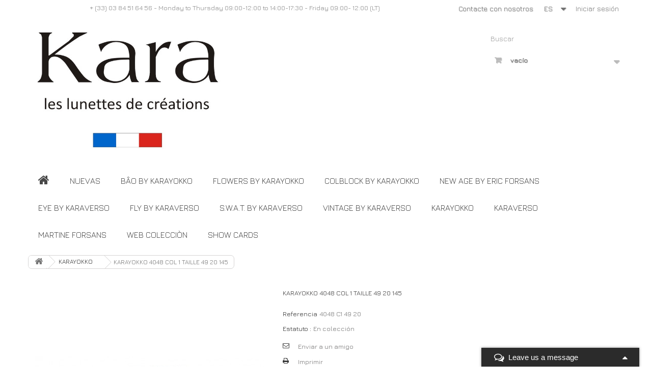

--- FILE ---
content_type: text/html; charset=utf-8
request_url: https://www.lunettes-kara.com/index.php?id_product=632&controller=product&id_lang=8
body_size: 10124
content:
<!DOCTYPE HTML>

<!--[if lt IE 7]> <html class="no-js lt-ie9 lt-ie8 lt-ie7" lang="es-es"><![endif]-->

<!--[if IE 7]><html class="no-js lt-ie9 lt-ie8 ie7" lang="es-es"><![endif]-->

<!--[if IE 8]><html class="no-js lt-ie9 ie8" lang="es-es"><![endif]-->

<!--[if gt IE 8]> <html class="no-js ie9" lang="es-es"><![endif]-->

<html lang="es-es">

	<head>

		<meta charset="utf-8" />

		<title>KARAYOKKO 4048 COL 1 TAILLE 49 20 145 - Lunettes Kara</title>

		
		
		<meta name="generator" content="PrestaShop" />

		<meta name="robots" content="index,follow" />

		<meta name="viewport" content="width=device-width, minimum-scale=0.25, maximum-scale=1.6, initial-scale=1.0" />

		<meta name="apple-mobile-web-app-capable" content="yes" />

		<link rel="icon" type="image/vnd.microsoft.icon" href="/img/favicon.ico?1709656033" />

		<link rel="shortcut icon" type="image/x-icon" href="/img/favicon.ico?1709656033" />

		
			
				
					<link rel="stylesheet" href="/themes/Kara-DynAgence-08-2018/css/global.css" type="text/css" media="all" />

				
			
				
					<link rel="stylesheet" href="/themes/Kara-DynAgence-08-2018/css/autoload/highdpi.css" type="text/css" media="all" />

				
			
				
					<link rel="stylesheet" href="/themes/Kara-DynAgence-08-2018/css/autoload/responsive-tables.css" type="text/css" media="all" />

				
			
				
					<link rel="stylesheet" href="/themes/Kara-DynAgence-08-2018/css/autoload/uniform.default.css" type="text/css" media="all" />

				
			
				
					<link rel="stylesheet" href="/themes/Kara-DynAgence-08-2018/css/product.css" type="text/css" media="all" />

				
			
				
					<link rel="stylesheet" href="/themes/Kara-DynAgence-08-2018/css/print.css" type="text/css" media="print" />

				
			
				
					<link rel="stylesheet" href="/js/jquery/plugins/fancybox/jquery.fancybox.css" type="text/css" media="all" />

				
			
				
					<link rel="stylesheet" href="/js/jquery/plugins/bxslider/jquery.bxslider.css" type="text/css" media="all" />

				
			
				
					<link rel="stylesheet" href="/themes/Kara-DynAgence-08-2018/css/modules/blockcart/blockcart.css" type="text/css" media="all" />

				
			
				
					<link rel="stylesheet" href="/themes/Kara-DynAgence-08-2018/css/modules/blockcurrencies/blockcurrencies.css" type="text/css" media="all" />

				
			
				
					<link rel="stylesheet" href="/themes/Kara-DynAgence-08-2018/css/modules/blocklanguages/blocklanguages.css" type="text/css" media="all" />

				
			
				
					<link rel="stylesheet" href="/themes/Kara-DynAgence-08-2018/css/modules/blockcontact/blockcontact.css" type="text/css" media="all" />

				
			
				
					<link rel="stylesheet" href="/themes/Kara-DynAgence-08-2018/css/modules/blocknewproducts/blocknewproducts.css" type="text/css" media="all" />

				
			
				
					<link rel="stylesheet" href="/themes/Kara-DynAgence-08-2018/css/modules/blocknewsletter/blocknewsletter.css" type="text/css" media="all" />

				
			
				
					<link rel="stylesheet" href="/themes/Kara-DynAgence-08-2018/css/modules/blocksearch/blocksearch.css" type="text/css" media="all" />

				
			
				
					<link rel="stylesheet" href="/js/jquery/plugins/autocomplete/jquery.autocomplete.css" type="text/css" media="all" />

				
			
				
					<link rel="stylesheet" href="/themes/Kara-DynAgence-08-2018/css/product_list.css" type="text/css" media="all" />

				
			
				
					<link rel="stylesheet" href="/themes/Kara-DynAgence-08-2018/css/modules/blockspecials/blockspecials.css" type="text/css" media="all" />

				
			
				
					<link rel="stylesheet" href="/themes/Kara-DynAgence-08-2018/css/modules/blocktags/blocktags.css" type="text/css" media="all" />

				
			
				
					<link rel="stylesheet" href="/themes/Kara-DynAgence-08-2018/css/modules/blockuserinfo/blockuserinfo.css" type="text/css" media="all" />

				
			
				
					<link rel="stylesheet" href="/modules/sendtoafriend/sendtoafriend.css" type="text/css" media="all" />

				
			
				
					<link rel="stylesheet" href="/themes/Kara-DynAgence-08-2018/css/modules/blocktopmenu/css/blocktopmenu.css" type="text/css" media="all" />

				
			
				
					<link rel="stylesheet" href="/themes/Kara-DynAgence-08-2018/css/modules/blocktopmenu/css/superfish-modified.css" type="text/css" media="all" />

				
			
				
					<link rel="stylesheet" href="/modules/belvg_customerattributes/views/css/front.css" type="text/css" media="all" />

				
			
				
					<link rel="stylesheet" href="/js/jquery/ui/themes/base/jquery.ui.core.css" type="text/css" media="all" />

				
			
				
					<link rel="stylesheet" href="/js/jquery/ui/themes/base/jquery.ui.datepicker.css" type="text/css" media="all" />

				
			
				
					<link rel="stylesheet" href="/js/jquery/ui/themes/base/jquery.ui.theme.css" type="text/css" media="all" />

				
			
				
					<link rel="stylesheet" href="/modules/deluxeregistrovalidado/views/css/front.css" type="text/css" media="all" />

				
			
				
					<link rel="stylesheet" href="/modules/onlinechat/views/css/font-awesome.min.css" type="text/css" media="all" />

				
			
				
					<link rel="stylesheet" href="/modules/onlinechat/views/css/likehangoutchat.css" type="text/css" media="all" />

				
			
				
					<link rel="stylesheet" href="/modules/onlinechat/views/css/front.css" type="text/css" media="all" />

				
			
				
					<link rel="stylesheet" href="/themes/Kara-DynAgence-08-2018/css/modules/mailalerts/mailalerts.css" type="text/css" media="all" />

				
			
				
					<link rel="stylesheet" href="/themes/Kara-DynAgence-08-2018/css/scenes.css" type="text/css" media="all" />

				
			
				
					<link rel="stylesheet" href="/themes/Kara-DynAgence-08-2018/css/category.css" type="text/css" media="all" />

				
			
				
					<link rel="stylesheet" href="/js/jquery/ui/themes/base/jquery.ui.slider.css" type="text/css" media="all" />

				
			
				
					<link rel="stylesheet" href="/modules/pm_advancedsearch4/views/css/pm_advancedsearch4.css" type="text/css" media="all" />

				
			
				
					<link rel="stylesheet" href="/modules/pm_advancedsearch4/views/css/pm_advancedsearch4_dynamic.css" type="text/css" media="all" />

				
			
				
					<link rel="stylesheet" href="/modules/pm_advancedsearch4/views/css/chosen/chosen.min.css" type="text/css" media="all" />

				
			
				
					<link rel="stylesheet" href="/themes/Kara-DynAgence-08-2018/css/override/global.css" type="text/css" media="all" />

				
			
				
					<link rel="stylesheet" href="/modules/vm_advancedconfigurator/views/css/hooks.min.css" type="text/css" media="all" />

				
			
				
					<link rel="stylesheet" href="/modules/vm_advancedconfigurator/views/css/mybreadcrumb.min.css" type="text/css" media="all" />

				
			
				
					<link rel="stylesheet" href="/modules/vm_advancedconfigurator/views/css/mytheme1.css" type="text/css" media="all" />

				
			
		
		
			<script type="text/javascript">
var ASPath = '/modules/pm_advancedsearch4/';
var ASSearchUrl = 'https://www.lunettes-kara.com/index.php?fc=module&module=pm_advancedsearch4&controller=advancedsearch4&id_lang=8';
var CUSTOMIZE_TEXTFIELD = 1;
var FancyboxI18nClose = 'Cerrar';
var FancyboxI18nNext = 'Siguiente';
var FancyboxI18nPrev = 'Anterior';
var OCHAT_FRONT_CONTROLLER_URL = 'https://www.lunettes-kara.com/?fc=module&module=onlinechat&controller=Ochat';
var PS_CATALOG_MODE = true;
var ajax_allowed = true;
var ajaxsearch = true;
var allowBuyWhenOutOfStock = false;
var as4_orderBySalesAsc = 'Meilleures ventes en dernier';
var as4_orderBySalesDesc = 'Meilleures ventes en premier';
var attribute_anchor_separator = '-';
var attributesCombinations = [];
var availableLaterValue = '';
var availableNowValue = 'EN STOCK';
var baseDir = 'https://www.lunettes-kara.com/';
var baseUri = 'https://www.lunettes-kara.com/index.php';
var blocksearch_type = 'top';
var contentOnly = false;
var currency = {"id":1,"name":"Euro","iso_code":"EUR","iso_code_num":"978","sign":"\u20ac","blank":"1","conversion_rate":"1.000000","deleted":"0","format":"2","decimals":"1","active":"1","prefix":"","suffix":" \u20ac","id_shop_list":null,"force_id":false};
var currencyBlank = 1;
var currencyFormat = 2;
var currencyRate = 1;
var currencySign = '€';
var currentDate = '2026-01-18 02:53:15';
var customerGroupWithoutTax = true;
var customizationFields = false;
var customizationId = null;
var customizationIdMessage = 'Personalización n°';
var default_eco_tax = 0;
var delete_txt = 'Eliminar';
var displayList = false;
var displayPrice = 1;
var doesntExist = 'El producto no existe en este modelo. Por favor, elija otro.';
var doesntExistNoMore = 'Este producto ya no está disponible';
var doesntExistNoMoreBut = 'con éstas características, pero está disponible con otras opciones';
var ecotaxTax_rate = 0;
var fieldRequired = 'Por favor rellene todos los campos requeridos antes de guardar la personalización.';
var freeProductTranslation = '¡Gratis!';
var freeShippingTranslation = '¡Envío gratuito!';
var generated_date = 1768701195;
var groupReduction = 0;
var hasDeliveryAddress = false;
var highDPI = false;
var idDefaultImage = 1174;
var id_lang = 8;
var id_product = 632;
var img_dir = 'https://www.lunettes-kara.com/themes/Kara-DynAgence-08-2018/img/';
var img_prod_dir = 'https://www.lunettes-kara.com/img/p/';
var img_ps_dir = 'https://www.lunettes-kara.com/img/';
var instantsearch = true;
var isGuest = 0;
var isLogged = 0;
var isMobile = false;
var jqZoomEnabled = false;
var mailalerts_already = 'Usted ya tiene una alerta para este producto';
var mailalerts_invalid = 'Su dirección de email no es válida';
var mailalerts_placeholder = 'tu@email.com';
var mailalerts_registered = 'Petición de notificación registrada';
var mailalerts_url_add = 'https://www.lunettes-kara.com/index.php?process=add&fc=module&module=mailalerts&controller=actions&id_lang=8';
var mailalerts_url_check = 'https://www.lunettes-kara.com/index.php?process=check&fc=module&module=mailalerts&controller=actions&id_lang=8';
var maxQuantityToAllowDisplayOfLastQuantityMessage = 3;
var minimalQuantity = 1;
var noTaxForThisProduct = false;
var oosHookJsCodeFunctions = [];
var page_name = 'product';
var placeholder_blocknewsletter = 'Introduzca su dirección de correo electrónico';
var priceDisplayMethod = 1;
var priceDisplayPrecision = 2;
var productAvailableForOrder = true;
var productBasePriceTaxExcl = 98;
var productBasePriceTaxExcluded = 98;
var productBasePriceTaxIncl = 117.6;
var productHasAttributes = false;
var productPrice = 98;
var productPriceTaxExcluded = 98;
var productPriceTaxIncluded = 117.6;
var productPriceWithoutReduction = 98;
var productReference = '4048 C1 49 20';
var productShowPrice = false;
var productUnitPriceRatio = 0;
var product_fileButtonHtml = 'Seleccione un archivo';
var product_fileDefaultHtml = 'Fichero no seleccionado';
var product_specific_price = [];
var quantitiesDisplayAllowed = false;
var quantityAvailable = 0;
var quickView = false;
var reduction_percent = 0;
var reduction_price = 0;
var removingLinkText = 'eliminar este producto de mi carrito';
var roundMode = 2;
var search_url = 'https://www.lunettes-kara.com/index.php?controller=search';
var specific_currency = false;
var specific_price = 0;
var static_token = 'd875b3c3e229c01d77622523fd62918a';
var stf_msg_error = 'Su email no ha podido ser enviado. Por favor, compruebe la dirección de correo electrónico e inténtelo de nuevo.';
var stf_msg_required = 'No ha rellenado los campos obligatorios';
var stf_msg_success = 'Tu e-mail ha sido enviado con éxito';
var stf_msg_title = 'Enviar a un amigo';
var stf_secure_key = '2bc1c7a0c8eedd73ae60c2995a770b54';
var stock_management = 1;
var taxRate = 20;
var toBeDetermined = 'A determinar';
var token = 'd875b3c3e229c01d77622523fd62918a';
var uploading_in_progress = 'En curso, espere un momento por favor ...';
var usingSecureMode = true;
</script>


			
			<script type="text/javascript" src="/js/jquery/jquery-1.11.0.min.js"></script>

			
			<script type="text/javascript" src="/js/jquery/jquery-migrate-1.2.1.min.js"></script>

			
			<script type="text/javascript" src="/js/jquery/plugins/jquery.easing.js"></script>

			
			<script type="text/javascript" src="/js/tools.js"></script>

			
			<script type="text/javascript" src="/themes/Kara-DynAgence-08-2018/js/global.js"></script>

			
			<script type="text/javascript" src="/themes/Kara-DynAgence-08-2018/js/autoload/10-bootstrap.min.js"></script>

			
			<script type="text/javascript" src="/themes/Kara-DynAgence-08-2018/js/autoload/15-jquery.total-storage.min.js"></script>

			
			<script type="text/javascript" src="/themes/Kara-DynAgence-08-2018/js/autoload/15-jquery.uniform-modified.js"></script>

			
			<script type="text/javascript" src="/js/jquery/plugins/fancybox/jquery.fancybox.js"></script>

			
			<script type="text/javascript" src="/js/jquery/plugins/jquery.idTabs.js"></script>

			
			<script type="text/javascript" src="/js/jquery/plugins/jquery.scrollTo.js"></script>

			
			<script type="text/javascript" src="/js/jquery/plugins/jquery.serialScroll.js"></script>

			
			<script type="text/javascript" src="/js/jquery/plugins/bxslider/jquery.bxslider.js"></script>

			
			<script type="text/javascript" src="/themes/Kara-DynAgence-08-2018/js/product.js"></script>

			
			<script type="text/javascript" src="/themes/Kara-DynAgence-08-2018/js/modules/blockcart/ajax-cart.js"></script>

			
			<script type="text/javascript" src="/themes/Kara-DynAgence-08-2018/js/modules/blocknewsletter/blocknewsletter.js"></script>

			
			<script type="text/javascript" src="/js/jquery/plugins/autocomplete/jquery.autocomplete.js"></script>

			
			<script type="text/javascript" src="/themes/Kara-DynAgence-08-2018/js/modules/blocksearch/blocksearch.js"></script>

			
			<script type="text/javascript" src="/themes/Kara-DynAgence-08-2018/js/modules/sendtoafriend/sendtoafriend.js"></script>

			
			<script type="text/javascript" src="/themes/Kara-DynAgence-08-2018/js/modules/blocktopmenu/js/hoverIntent.js"></script>

			
			<script type="text/javascript" src="/themes/Kara-DynAgence-08-2018/js/modules/blocktopmenu/js/superfish-modified.js"></script>

			
			<script type="text/javascript" src="/themes/Kara-DynAgence-08-2018/js/modules/blocktopmenu/js/blocktopmenu.js"></script>

			
			<script type="text/javascript" src="/js/jquery/ui/jquery.ui.core.min.js"></script>

			
			<script type="text/javascript" src="/js/jquery/ui/jquery.ui.datepicker.min.js"></script>

			
			<script type="text/javascript" src="/js/jquery/ui/i18n/jquery.ui.datepicker-es.js"></script>

			
			<script type="text/javascript" src="/modules/onlinechat/views/js/front.js"></script>

			
			<script type="text/javascript" src="/modules/ganalytics/views/js/GoogleAnalyticActionLib.js"></script>

			
			<script type="text/javascript" src="/themes/Kara-DynAgence-08-2018/js/modules/mailalerts/mailalerts.js"></script>

			
			<script type="text/javascript" src="/js/jquery/ui/jquery.ui.widget.min.js"></script>

			
			<script type="text/javascript" src="/js/jquery/ui/jquery.ui.mouse.min.js"></script>

			
			<script type="text/javascript" src="/js/jquery/ui/jquery.ui.slider.min.js"></script>

			
			<script type="text/javascript" src="/modules/pm_advancedsearch4/views/js/chosen/chosen.jquery.min.js"></script>

			
			<script type="text/javascript" src="/modules/pm_advancedsearch4/views/js/jquery.ui.touch-punch.min.js"></script>

			
			<script type="text/javascript" src="/modules/pm_advancedsearch4/views/js/jquery.actual.min.js"></script>

			
			<script type="text/javascript" src="/modules/pm_advancedsearch4/views/js/jquery.form.js"></script>

			
			<script type="text/javascript" src="/modules/pm_advancedsearch4/views/js/as4_plugin.js"></script>

			
			<script type="text/javascript" src="/modules/pm_advancedsearch4/views/js/pm_advancedsearch.js"></script>

			
			<script type="text/javascript" src="/modules/statsdata/js/plugindetect.js"></script>

			
			<script type="text/javascript" src="/modules/vm_advancedconfigurator/views/js/myoverride.min.js"></script>

			
		
		
<link rel="alternate" type="application/rss+xml" title="KARAYOKKO 4048 COL 1 TAILLE 49 20 145 - Lunettes Kara" href="https://www.lunettes-kara.com/modules/feeder/rss.php?id_category=17&amp;orderby=reference&amp;orderway=asc" />
<script>
    var online = "0";
    OCHAT_UNIQID = "6666cd76f96956469e7be39d750cc7d9";
</script>

<div class="row chat-window" id="chat_window_2">
    <div class="ochat-panel-default">
        <div class="ochat-panel-heading" style="background-color: #2b2b2b">
            <div class="col-md-10 col-xs-10">
                <p class="ochat-title" style="color: #ffffff"><i class="fa fa-comments-o fa-lg"></i>&nbsp;&nbsp;Leave us a message</p>
            </div>
            <div class="col-md-2 col-xs-2">
                <a href="#"><span id="minim_chat_window" class="fa fa-caret-up fa-lg icon-minus icon_minim  panel-collapsed" style="color: #ffffff"></span></a>
            </div>
        </div>
        <div class="offline-form msg_container_base" style="display: none;">
            <form role="form" class="form-group" enctype="text/plain" action="#" method="POST" id="offlineForm" name="offlineForm">
                <br/>
                <div class="ochat-alert ochat-alert-success" role="alert" style="display: none;" id="return-message">
                        Merci pour votre message, nous vous contacterons tr&egrave;s rapidement !
                </div>
                <div class="ochat-alert ochat-alert-warning" role="alert" style="display: none;" id="disconnect-message">
                        Une erreur est survenue. Veuillez réessayer d'envoyer votre message plus tard
                </div>
                <div class="row">
                    <div class="col-sm-12 OCHAT_OFFLINE_WELCOME_TEXT">
                        Sorry we are not available at the moment. Send us a message and we ll get back to you soon
                    </div>
                </div>
                <br/>
                                    <div class="row">
                        <div class="ochat-form-group clear">
                            <div class="col-sm-12">
                                <input type="text" class="ochat-form-control " id="OCHAT_FORM_NAME" name="OCHAT_FORM_NAME" placeholder="Nom Prénom" value="" maxlength="40"/>
                            </div>
                        </div>
                    </div>
                                <div class="row">
                    <div class="ochat-form-group ochat-form-email clear">
                        <div class="col-sm-12">
                            <input type="email" class="ochat-form-control " id="OCHAT_FORM_EMAIL" name="OCHAT_FORM_EMAIL" placeholder="Email" value="" maxlength="40"/>
                        </div>
                    </div>
                </div>
                                <div class="row">
                    <div class="ochat-form-group clear">
                        <div class="col-sm-12 ochat-offline-form-message">
                            <textarea type="textarea" rows="3" class="ochat-form-control" id="OCHAT_FORM_MESSAGE" name="OCHAT_FORM_MESSAGE" placeholder="Message"></textarea>
                        </div>
                    </div>
                </div>
                
                    <button type="submit" id="send-offline-form" class="ochat-btn ochat-btn-primary ochat-pull-right cant-submit"><i class="fa fa-send-o"></i> Envoyer</button>            </form>
        </div>
    </div>
</div>

			<script type="text/javascript">
				(window.gaDevIds=window.gaDevIds||[]).push('d6YPbH');
				(function(i,s,o,g,r,a,m){i['GoogleAnalyticsObject']=r;i[r]=i[r]||function(){
				(i[r].q=i[r].q||[]).push(arguments)},i[r].l=1*new Date();a=s.createElement(o),
				m=s.getElementsByTagName(o)[0];a.async=1;a.src=g;m.parentNode.insertBefore(a,m)
				})(window,document,'script','//www.google-analytics.com/analytics.js','ga');
				ga('create', 'UA-96466352-1', 'auto');
				ga('require', 'ec');</script><!--/ 
 * vm_advanced configurator / PRESTA MAGICIAN
 *
 * @category front office features
 * @authors presta-magician.com <contact@presta-magician.com>
 * @copyright Presta Magician 2015-2017
 * 
 * @website <http://www.presta-magician.com>
 * @licence commercial
 *
 * NOTICE OF LICENCE
 * That module is not free. It use a commercial licence
 * Do not reproduce or distribute it
 * International Registered Trademark & Property of Presta Magician 
 ** -->
<script type="text/javascript">
						var checkCaptchaUrl ="/modules/eicaptcha/eicaptcha-ajax.php";
						var RecaptachKey = "6LfEPgUTAAAAABDI5ltAt4BulV9ddERnEpEH1mKQ";
						var RecaptchaTheme = "light";
					</script>
					<script src="https://www.google.com/recaptcha/api.js?onload=onloadCallback&render=explicit&hl=es" async defer></script>
					<script type="text/javascript" src="/modules/eicaptcha//views/js/eicaptcha-modules.js"></script>

		<link rel="stylesheet" href="//fonts.googleapis.com/css?family=Open+Sans:300,600&amp;subset=latin,latin-ext" type="text/css" media="all" />

		<!--[if IE 8]>

		<script src="https://oss.maxcdn.com/libs/html5shiv/3.7.0/html5shiv.js"></script>

		<script src="https://oss.maxcdn.com/libs/respond.js/1.3.0/respond.min.js"></script>

		<![endif]-->

	</head>

	<body id="product" class="product product-632 product-karayokko-4048-col-1-taille-49-20-145 category-17 category-karayokko hide-left-column hide-right-column lang_es">

	
		
		<div id="page">

			<div class="header-container">

				<header id="header">

					
					
					
					
						<div class="nav">

							<div class="container">

								<div class="row">

									<nav><!-- Block user information module NAV  -->
<div class="header_user_info">
			<a class="login" href="https://www.lunettes-kara.com/index.php?controller=my-account" rel="nofollow" title="Acceda a su cuenta de cliente">
			Iniciar sesión
		</a>
	</div>
<!-- /Block usmodule NAV -->
<!-- Block languages module -->
	<div id="languages-block-top" class="languages-block">
																													<div class="current">
					<span>ES</span>
				</div>
							<ul id="first-languages" class="languages-block_ul toogle_content">
							<li >
																				<a href="https://www.lunettes-kara.com/index.php?id_product=632&amp;controller=product&amp;id_lang=1" title="FR" rel="alternate" hreflang="fr">
															<span>FR</span>
									</a>
								</li>
							<li >
																				<a href="https://www.lunettes-kara.com/index.php?id_product=632&amp;controller=product&amp;id_lang=2" title="DE" rel="alternate" hreflang="de">
															<span>DE</span>
									</a>
								</li>
							<li >
																				<a href="https://www.lunettes-kara.com/index.php?id_product=632&amp;controller=product&amp;id_lang=6" title="IT" rel="alternate" hreflang="it">
															<span>IT</span>
									</a>
								</li>
							<li >
																				<a href="https://www.lunettes-kara.com/index.php?id_product=632&amp;controller=product&amp;id_lang=7" title="GB" rel="alternate" hreflang="gb">
															<span>GB</span>
									</a>
								</li>
							<li class="selected">
										<span>ES</span>
								</li>
					</ul>
	</div>
<!-- /Block languages module -->
<div id="contact-link" >
	<a href="https://www.lunettes-kara.com/index.php?controller=contact" title="Contacte con nosotros">Contacte con nosotros</a>
</div>
	<span class="shop-phone">
		<i class="icon-phone"></i>Llámenos ahora: <strong>+ (33) 03 84 51 64 56   -    Monday to Thursday 09:00-12:00 to 14:00-17:30 -  Friday 09:00- 12:00  (LT)</strong>
	</span>
</nav>

								</div>

							</div>

						</div>

					
					<div>

						<div class="container">

							<div class="row">

								<div id="header_logo">

									<a href="https://www.lunettes-kara.com/" title="Lunettes Kara">

										<img class="logo img-responsive" src="https://www.lunettes-kara.com/img/lunettes-kara-logo-1573130296.jpg" alt="Lunettes Kara" width="640" height="432"/>

									</a>

								</div>

								<!-- Block search module TOP -->
<div id="search_block_top" class="col-sm-4 clearfix">
	<form id="searchbox" method="get" action="//www.lunettes-kara.com/index.php?controller=search" >
		<input type="hidden" name="controller" value="search" />
		<input type="hidden" name="orderby" value="position" />
		<input type="hidden" name="orderway" value="desc" />
		<input class="search_query form-control" type="text" id="search_query_top" name="search_query" placeholder="Buscar" value="" />
		<button type="submit" name="submit_search" class="btn btn-default button-search">
			<span>Buscar</span>
		</button>
	</form>
</div>
<!-- /Block search module TOP --><!-- MODULE Block cart -->
<div class="col-sm-4 clearfix header_user_catalog">
	<div class="shopping_cart">
		<a href="https://www.lunettes-kara.com/index.php?controller=order" title="Ver mi carrito de compra" rel="nofollow">
			<!--<b>Carrito</b>-->
			<span class="ajax_cart_quantity unvisible">0</span>
			<span class="ajax_cart_product_txt unvisible">Producto</span>
			<span class="ajax_cart_product_txt_s unvisible">Productos</span>
			<span class="ajax_cart_total unvisible">
							</span>
			<span class="ajax_cart_no_product">vacío</span>
					</a>
			</div>
</div>


<!-- /MODULE Block cart -->
	<!-- Menu -->
	<div id="block_top_menu" class="sf-contener clearfix col-lg-12">
		<div class="cat-title">Menú</div>
		<ul class="sf-menu clearfix menu-content">
			<li><a href="/" title=""></a></li>
<li><a href="https://www.lunettes-kara.com/index.php?id_category=33&amp;controller=category&amp;id_lang=8" title="NUEVAS">NUEVAS</a></li><li><a href="https://www.lunettes-kara.com/index.php?id_category=34&amp;controller=category&amp;id_lang=8" title="BÂO by KARAYOKKO">BÂO by KARAYOKKO</a></li><li><a href="https://www.lunettes-kara.com/index.php?id_category=35&amp;controller=category&amp;id_lang=8" title="FLOWERS by KARAYOKKO">FLOWERS by KARAYOKKO</a></li><li><a href="https://www.lunettes-kara.com/index.php?id_category=36&amp;controller=category&amp;id_lang=8" title="COLBLOCK by KARAYOKKO">COLBLOCK by KARAYOKKO</a></li><li><a href="https://www.lunettes-kara.com/index.php?id_category=41&amp;controller=category&amp;id_lang=8" title="NEW AGE by ERIC FORSANS">NEW AGE by ERIC FORSANS</a></li><li><a href="https://www.lunettes-kara.com/index.php?id_category=40&amp;controller=category&amp;id_lang=8" title="EYE by KARAVERSO">EYE by KARAVERSO</a></li><li><a href="https://www.lunettes-kara.com/index.php?id_category=38&amp;controller=category&amp;id_lang=8" title="FLY by KARAVERSO">FLY by KARAVERSO</a></li><li><a href="https://www.lunettes-kara.com/index.php?id_category=42&amp;controller=category&amp;id_lang=8" title="S.W.A.T. by KARAVERSO">S.W.A.T. by KARAVERSO</a></li><li><a href="https://www.lunettes-kara.com/index.php?id_category=39&amp;controller=category&amp;id_lang=8" title="VINTAGE by KARAVERSO">VINTAGE by KARAVERSO</a></li><li><a href="https://www.lunettes-kara.com/index.php?id_category=17&amp;controller=category&amp;id_lang=8" title="KARAYOKKO">KARAYOKKO</a></li><li><a href="https://www.lunettes-kara.com/index.php?id_category=18&amp;controller=category&amp;id_lang=8" title="KARAVERSO">KARAVERSO</a></li><li><a href="https://www.lunettes-kara.com/index.php?id_category=22&amp;controller=category&amp;id_lang=8" title="MARTINE FORSANS">MARTINE FORSANS</a></li><li><a href="https://www.lunettes-kara.com/index.php?id_category=43&amp;controller=category&amp;id_lang=8" title="WEB COLECCIÒN">WEB COLECCIÒN</a></li><li><a href="https://www.lunettes-kara.com/index.php?id_cms=9&amp;controller=cms&amp;id_lang=8" title="SHOW CARDS">SHOW CARDS</a></li>

					</ul>
	</div>
	<!--/ Menu -->

							</div>

						</div>

					</div>

				</header>

			</div>

			<div class="columns-container">

				<div id="columns" class="container">

					
						
<!-- Breadcrumb -->
<div class="breadcrumb clearfix">
	<a class="home" href="https://www.lunettes-kara.com/" title="Volver al inicio"><i class="icon-home"></i></a>
			<span class="navigation-pipe">&gt;</span>
					<span class="navigation_page"><span itemscope itemtype="http://data-vocabulary.org/Breadcrumb"><a itemprop="url" href="https://www.lunettes-kara.com/index.php?id_category=17&amp;controller=category&amp;id_lang=8" title="KARAYOKKO" ><span itemprop="title">KARAYOKKO</span></a></span><span class="navigation-pipe">></span>KARAYOKKO 4048 COL 1 TAILLE 49 20 145</span>
			</div>
<!-- /Breadcrumb -->


					
					<div id="slider_row" class="row">

						
						
							<div id="top_column" class="center_column col-xs-12 col-sm-12">
</div>

						
					</div>

					<div class="row">
						
                                                
						<div id="center_column" class="center_column col-xs-12 col-sm-0">

	


							<div itemscope itemtype="https://schema.org/Product">
	<meta itemprop="url" content="https://www.lunettes-kara.com/index.php?id_product=632&controller=product&id_lang=8">
	<div class="primary_block row">
					<div class="container">
				<div class="top-hr"></div>
			</div>
								<!-- left infos-->
		<div class="pb-left-column col-xs-12 col-sm-4 col-md-5">
			<!-- product img-->
			<div id="image-block" class="clearfix">
																	<span id="view_full_size">
													<img id="bigpic" itemprop="image" src="https://www.lunettes-kara.com/img/p/1/1/7/4/1174-large_default.jpg" title="KARAYOKKO 4048 COL 1 TAILLE 49 20 145" alt="KARAYOKKO 4048 COL 1 TAILLE 49 20 145" width="458" height="458"/>
															<span class="span_link no-print">Ver m&aacute;s grande</span>
																		</span>
							</div> <!-- end image-block -->
							<!-- thumbnails -->
				<div id="views_block" class="clearfix hidden">
										<div id="thumbs_list">
						<ul id="thumbs_list_frame">
																																																						<li id="thumbnail_1174" class="last">
									<a href="https://www.lunettes-kara.com/img/p/1/1/7/4/1174-thickbox_default.jpg"	data-fancybox-group="other-views" class="fancybox shown" title="KARAYOKKO 4048 COL 1 TAILLE 49 20 145">
										<img class="img-responsive" id="thumb_1174" src="https://www.lunettes-kara.com/img/p/1/1/7/4/1174-cart_default.jpg" alt="KARAYOKKO 4048 COL 1 TAILLE 49 20 145" title="KARAYOKKO 4048 COL 1 TAILLE 49 20 145" height="80" width="80" itemprop="image" />
									</a>
								</li>
																			</ul>
					</div> <!-- end thumbs_list -->
									</div> <!-- end views-block -->
				<!-- end thumbnails -->
								</div> <!-- end pb-left-column -->
		<!-- end left infos-->
		<!-- center infos -->
		<div class="pb-center-column col-xs-12 col-sm-4">
						<h1 itemprop="name">KARAYOKKO 4048 COL 1 TAILLE 49 20 145</h1>
			<p id="product_reference">
				<label>Referencia </label>
				<span class="editable" itemprop="sku" content="4048 C1 49 20">4048 C1 49 20</span>
			</p>
						<p id="product_condition">
				<label>Estatuto : </label>
									<link itemprop="itemCondition" href="https://schema.org/UsedCondition"/>
					<span class="editable"> En colecci&oacute;n</span>
							</p>
												<!-- availability or doesntExist -->
			<p id="availability_statut" style="display: none;">
				
				<span id="availability_value" class="label label-success">EN STOCK</span>
			</p>
											<p class="warning_inline" id="last_quantities" style="display: none" >Advertencia: &iexcl;&Uacute;ltimos art&iacute;culos en inventario!</p>
						<p id="availability_date" style="display: none;">
				<span id="availability_date_label">Disponible el: </span>
				<span id="availability_date_value"></span>
			</p>
			<!-- Out of stock hook -->
			<div id="oosHook" style="display: none;">
				<!-- MODULE MailAlerts -->
			<p class="form-group">
			<input type="text" id="oos_customer_email" name="customer_email" size="20" value="tu@email.com" class="mailalerts_oos_email form-control" />
    	</p>
    	<a href="#" title="Avísame cuando esté disponible" id="mailalert_link" rel="nofollow">Avísame cuando esté disponible</a>
	<span id="oos_customer_email_result" style="display:none; display: block;"></span>

<!-- END : MODULE MailAlerts -->
			</div>
							<!-- usefull links-->
				<ul id="usefull_link_block" class="clearfix no-print">
					<li class="sendtofriend">
	<a id="send_friend_button" href="#send_friend_form">
		Enviar a un amigo
	</a>
	<div style="display: none;">
		<div id="send_friend_form">
			<h2  class="page-subheading">
				Enviar a un amigo
			</h2>
			<div class="row">
				<div class="product clearfix col-xs-12 col-sm-6">
					<img src="https://www.lunettes-kara.com/img/p/1/1/7/4/1174-home_default.jpg" height="250" width="250" alt="KARAYOKKO 4048 COL 1 TAILLE 49 20 145" />
					<div class="product_desc">
						<p class="product_name">
							<strong>KARAYOKKO 4048 COL 1 TAILLE 49 20 145</strong>
						</p>
						
					</div>
				</div><!-- .product -->
				<div class="send_friend_form_content col-xs-12 col-sm-6" id="send_friend_form_content">
					<div id="send_friend_form_error"></div>
					<div id="send_friend_form_success"></div>
					<div class="form_container">
						<p class="intro_form">
							Recipiente :
						</p>
						<p class="text">
							<label for="friend_name">
								Nombre de tu amigo <sup class="required">*</sup> :
							</label>
							<input id="friend_name" name="friend_name" type="text" value=""/>
						</p>
						<p class="text">
							<label for="friend_email">
								E-mail de tu amigo <sup class="required">*</sup> :
							</label>
							<input id="friend_email" name="friend_email" type="text" value=""/>
						</p>
						<p class="txt_required">
							<sup class="required">*</sup> Campos obligatorios
						</p>
					</div>
					<p class="submit">
						<button id="sendEmail" class="btn button button-small" name="sendEmail" type="submit">
							<span>Enviar</span>
						</button>&nbsp;
						total&nbsp;
						<a class="closefb" href="#">
							Cancelar
						</a>
					</p>
				</div> <!-- .send_friend_form_content -->
			</div>
		</div>
	</div>
</li>





					<li class="print">
						<a href="javascript:print();">
							Imprimir
						</a>
					</li>
				</ul>
								</div>
		<!-- end center infos-->
		<!-- pb-right-column-->
		<div class="pb-right-column col-xs-12 col-sm-4 col-md-3">
						<!-- add to cart form-->
			<form id="buy_block" class="hidden" action="https://www.lunettes-kara.com/index.php?controller=cart" method="post">
				<!-- hidden datas -->
				<p class="hidden">
					<input type="hidden" name="token" value="d875b3c3e229c01d77622523fd62918a" />
					<input type="hidden" name="id_product" value="632" id="product_page_product_id" />
					<input type="hidden" name="add" value="1" />
					<input type="hidden" name="id_product_attribute" id="idCombination" value="" />
				</p>
				<div class="box-info-product">
					<div class="content_prices clearfix">
						 
						
                        
						<div class="clear"></div>
					</div> <!-- end content_prices -->
					<div class="product_attributes clearfix">
						<!-- quantity wanted -->
												<!-- minimal quantity wanted -->
						<p id="minimal_quantity_wanted_p" style="display: none;">
							La cantidad m&iacute;nima en el pedido de compra para el producto es <b id="minimal_quantity_label">1</b>
						</p>
											</div> <!-- end product_attributes -->
					<div class="box-cart-bottom">
						<div class="unvisible">
							<p id="add_to_cart" class="buttons_bottom_block no-print">
								<button type="submit" name="Submit" class="exclusive">
									<span>A&ntilde;adir al carrito</span>
								</button>
							</p>
						</div>
											</div> <!-- end box-cart-bottom -->
				</div> <!-- end box-info-product -->
			</form>
					</div> <!-- end pb-right-column-->
	</div> <!-- end primary_block -->
						<!-- Data sheet -->
			<section class="page-product-box">
				<h3 class="page-product-heading">Ficha t&eacute;cnica</h3>
				<table class="table-data-sheet">
										<tr class="odd">
												<td>GÉNERO</td>
						<td>UNISEX</td>
											</tr>
										<tr class="even">
												<td>MATERIAL</td>
						<td>COMBINA</td>
											</tr>
										<tr class="odd">
												<td>FORMA</td>
						<td>CIRCULO</td>
											</tr>
										<tr class="even">
												<td>OPCIÒN</td>
						<td>SIN FLEX</td>
											</tr>
									</table>
			</section>
			<!--end Data sheet -->
							<!-- More info -->
			<section class="page-product-box">
				<h3 class="page-product-heading">M&aacute;s</h3>
				<!-- full description -->
				<div  class="rte"><p>EFFET BOIS</p></div>
			</section>
			<!--end  More info -->
										
				<script type="text/javascript">
					jQuery(document).ready(function(){
						var MBG = GoogleAnalyticEnhancedECommerce;
						MBG.setCurrency('EUR');
						MBG.addProductDetailView({"id":632,"name":"\"KARAYOKKO 4048 COL 1 TAILLE 49 20 145\"","category":"\"karayokko\"","brand":"false","variant":"null","type":"typical","position":"0","quantity":1,"list":"product","url":"","price":"98.00"});
					});
				</script>		<!-- description & features -->
											</div> <!-- itemscope product wrapper -->
 
					</div><!-- #center_column -->
										</div><!-- .row -->
				</div><!-- #columns -->
			</div><!-- .columns-container -->
							<!-- Footer -->
				<div class="footer-container">
					<footer id="footer"  class="container">
						<div class="row"><!-- Block Newsletter module-->
<div id="newsletter_block_left" class="block">
	<h4>Boletín</h4>
	<div class="block_content">
		<form action="//www.lunettes-kara.com/index.php" method="post">
			<div class="form-group" >
				<input class="inputNew form-control grey newsletter-input" id="newsletter-input" type="text" name="email" size="18" value="Introduzca su dirección de correo electrónico" />
                <button type="submit" name="submitNewsletter" class="btn btn-default button button-small">
                    <span>OK</span>
                </button>
				<input type="hidden" name="action" value="0" />
			</div>
		</form>
	</div>
    
</div>
<!-- /Block Newsletter module-->
<section id="social_block" class="pull-right">
	<ul>
					<li class="facebook">
				<a class="_blank" href="https://www.facebook.com/lunettes.kara">
					<span>Facebook</span>
				</a>
			</li>
							<li class="twitter">
				<a class="_blank" href="http://www.twitter.com/LunettesKara">
					<span>Twitter</span>
				</a>
			</li>
				                	<li class="youtube">
        		<a class="_blank" href="https://www.youtube.com/channel/UCt5iU0A__u5Kd3EYen3hdPA">
        			<span>Youtube</span>
        		</a>
        	</li>
                        	<li class="google-plus">
        		<a class="_blank" href="https://plus.google.com/108107366173211460698" rel="publisher">
        			<span>Google Plus</span>
        		</a>
        	</li>
                        	<li class="pinterest">
        		<a class="_blank" href="http://www.pinterest.com/lunetteskara">
        			<span>Pinterest</span>
        		</a>
        	</li>
                                	<li class="instagram">
        		<a class="_blank" href="http://www.instagram.com/lunettes_kara">
        			<span>Instagram</span>
        		</a>
        	</li>
        	</ul>
    <h4>Síganos</h4>
</section>
<div class="clearfix"></div>

	<!-- Block CMS module footer -->
	<section class="footer-block col-xs-12 col-sm-2" id="block_various_links_footer">
		<h4>Información</h4>
		<ul class="toggle-footer">
																											<li class="item">
						<a href="https://www.lunettes-kara.com/index.php?id_cms=4&amp;controller=cms&amp;id_lang=8" title="La Empresa">
							La Empresa
						</a>
					</li>
																<li class="item">
						<a href="https://www.lunettes-kara.com/index.php?id_cms=7&amp;controller=cms&amp;id_lang=8" title="Les Diseñadores">
							Les Diseñadores
						</a>
					</li>
																<li class="item">
						<a href="https://www.lunettes-kara.com/index.php?id_cms=8&amp;controller=cms&amp;id_lang=8" title="Galería de fotos">
							Galería de fotos
						</a>
					</li>
																<li class="item">
						<a href="https://www.lunettes-kara.com/index.php?id_cms=3&amp;controller=cms&amp;id_lang=8" title="Condiciones generales de venta">
							Condiciones generales de venta
						</a>
					</li>
																<li class="item">
						<a href="https://www.lunettes-kara.com/index.php?id_cms=12&amp;controller=cms&amp;id_lang=8" title="Entrega Europa">
							Entrega Europa
						</a>
					</li>
																<li class="item">
						<a href="https://www.lunettes-kara.com/index.php?id_cms=2&amp;controller=cms&amp;id_lang=8" title="Notas legales">
							Notas legales
						</a>
					</li>
																<li class="item">
						<a href="https://www.lunettes-kara.com/index.php?id_cms=15&amp;controller=cms&amp;id_lang=8" title="Déclaration de Conformté">
							Déclaration de Conformté
						</a>
					</li>
												</ul>
		Todos nuestros gafas se entregan con estuches
	</section>
		<!-- /Block CMS module footer -->
<script type="text/javascript">
					$(document).ready(function() {
						plugins = new Object;
						plugins.adobe_director = (PluginDetect.getVersion("Shockwave") != null) ? 1 : 0;
						plugins.adobe_flash = (PluginDetect.getVersion("Flash") != null) ? 1 : 0;
						plugins.apple_quicktime = (PluginDetect.getVersion("QuickTime") != null) ? 1 : 0;
						plugins.windows_media = (PluginDetect.getVersion("WindowsMediaPlayer") != null) ? 1 : 0;
						plugins.sun_java = (PluginDetect.getVersion("java") != null) ? 1 : 0;
						plugins.real_player = (PluginDetect.getVersion("RealPlayer") != null) ? 1 : 0;

						navinfo = { screen_resolution_x: screen.width, screen_resolution_y: screen.height, screen_color:screen.colorDepth};
						for (var i in plugins)
							navinfo[i] = plugins[i];
						navinfo.type = "navinfo";
						navinfo.id_guest = "4426998";
						navinfo.token = "de77d50f2a0d3f2070cba06a8af37801398dbd74";
						$.post("https://www.lunettes-kara.com/index.php?controller=statistics", navinfo);
					});
				</script><script type="text/javascript">
				var time_start;
				$(window).load(
					function() {
						time_start = new Date();
					}
				);
				$(window).unload(
					function() {
						var time_end = new Date();
						var pagetime = new Object;
						pagetime.type = "pagetime";
						pagetime.id_connections = "4279515";
						pagetime.id_page = "790";
						pagetime.time_start = "2026-01-18 02:53:15";
						pagetime.token = "42f6057fb99f15b72d70fd76e29d137d48697e60";
						pagetime.time = time_end-time_start;
						$.post("https://www.lunettes-kara.com/index.php?controller=statistics", pagetime);
					}
				);
			</script>
				<script type="text/javascript">
					ga('send', 'pageview');
				</script><!--/ 
 * vm_advanced configurator / PRESTA MAGICIAN
 *
 * @category front office features
 * @authors presta-magician.com <contact@presta-magician.com>
 * @copyright Presta Magician 2015-2017
 * 
 * @website <http://www.presta-magician.com>
 * @licence commercial
 *
 * NOTICE OF LICENCE
 * That module is not free. It use a commercial licence
 * Do not reproduce or distribute it
 * International Registered Trademark & Property of Presta Magician 
 ** -->
</div>
					</footer>
				</div><!-- #footer -->
					</div><!-- #page -->
</body></html>

--- FILE ---
content_type: text/css
request_url: https://www.lunettes-kara.com/modules/sendtoafriend/sendtoafriend.css
body_size: 259
content:
/* ************************************************************************************************
		PAGE SEND TO FRIEND
************************************************************************************************ */
#sendfriendpage form.std fieldset {
	margin:0 0 20px 0;
	padding: 10px 15px;
	background: none repeat scroll 0 0 #eee
}

#sendfriendpage .product {}
#sendfriendpage .product .img_link {float:left}
#sendfriendpage .product .img_link img {
	margin:0 10px 0 0;
	border:1px solid #ccc;
}
#sendfriendpage .product .product_desc {
	float:left;
	width:200px;
	font-weight:bold;
	font-size:12px;
	color:#000;
}

#sendfriendpage #send_friend_form_content {margin-top:40px}
#sendfriendpage #send_friend_form_content .text {
   padding-bottom: 10px
}
#sendfriendpage #send_friend_form_content .text label {
   display: inline-block;
   padding: 6px 15px;
   width: 180px;
   font-size: 12px;
   text-align: right
}
#sendfriendpage #send_friend_form_content .text input {
   padding: 0 5px;
   height: 22px;
   width: 260px;
   border: 1px solid #ccc;
   font-size: 12px
}
#sendfriendpage #send_friend_form_content .submit {
	margin:0 20px 0 0;
	padding:5px 0;
	text-align:right
}

--- FILE ---
content_type: text/css
request_url: https://www.lunettes-kara.com/modules/onlinechat/views/css/likehangoutchat.css
body_size: 756
content:
.ochat-panel-default {
    box-shadow: 0 0 5px #999;
    border-color: #ddd;
}
.chat-window{
    z-index: 9999;
    width: 310px;
}
#chat_window_2 .msg_container_base{
    max-height: 400px ;
}
.icon_minim{
    padding:2px 10px;
}
.msg_container_base{
    margin: 0;
    padding: 0 10px 10px;
    max-height:300px;
    overflow-x:hidden;
    background-color: white;
}
.ochat-alert {
    font-weight: 400;
    padding: 15px;
    margin-bottom: 18px;
    border: 1px solid transparent;
    border-radius: 0px;
}
.ochat-alert-info {
    background-color: #5192F3;
    border-color: #4B80C3;
    color: #FFF;
}
.ochat-alert-warning {
    background-color: #FE9126;
    border-color: #E4752B;
    color: #FFF;
}
.ochat-alert-success {
    background-color: #92d097;
    border-color: #48B151;
    color: #FFF;
}
.ochat-footer {
    display: table;
    background-color: #F5F5F5;
    border-top: 1px solid #DDD;
    width: 100%;
    padding: 15px;
}
.ochat-input-group-btn {
    width: 1%;
    white-space: nowrap;
    vertical-align: middle;
    display: table-cell;
}
textarea.ochat-form-control {
    height: auto;
}
.ochat-form-group {
    margin-bottom: 15px;
}
.ochat-form-control {
    height: 32px;
    color: black !important;
    display: block !important;
    width: 100% !important;
    padding: 6px 12px !important;
    font-size: 13px !important;
    line-height: 1.42857 !important;
    vertical-align: middle !important;
    background-color: #FFF !important;
    border: 1px solid #D6D4D4 !important;
    border-radius: 0px !important;
}
.ochat-btn {
    display: inline-block;
    padding: 6px 12px;
    margin-bottom: 0px;
    font-size: 13px;
    font-weight: normal;
    line-height: 1.42857;
    text-align: center;
    vertical-align: middle;
    cursor: pointer;
    border: 1px solid transparent;
    border-radius: 0px;
    white-space: nowrap;
    -moz-user-select: none;
}
.ochat-btn-primary {
    background-color: #008abd;
    border-color: #008abd;
    color: white;
}
.ochat-disabled {
    opacity: 0.3;
}
.offline-form{
    margin: 0;
    padding: 0 10px 10px;
}
.ochat-title{
    white-space: nowrap;
    margin-top: 0px!important;
    margin-bottom: 0px!important;
    font-size: 15px!important;
}
.ochat-panel-heading {
    background: #666;
    color: white;
    padding: 10px;
    position: relative;
    overflow: hidden;
    border-color: white; !important;
}
.ochat-pull-right {
    float: right;
}
.msg_receive{
    padding-left:0;
    margin-left:0;
}
.msg_sent{
    margin-right:0;
}
.messages {
    background: white;
    padding: 10px;
    border-radius: 2px;
    box-shadow: 0 1px 2px rgba(0, 0, 0, 0.2);
    max-width:100%;
}
.messages > p {
    font-size: 13px;
    margin: 0 0 0.2rem 0;
}
.messages > time {
    font-size: 11px;
}
.msg_container {
    padding: 10px;
    overflow: hidden;
    display: flex;
}
.base_sent {
    justify-content: flex-end;
    align-items: flex-end;
}
#chat_window_1 .ochat-time{
    margin-bottom: 0;
}
#chat_window_1 .ochat-time-sent{
    float: right;
}
#chat_window_1 .ochat-panel-heading :hover{
    cursor: pointer;
}
#chat_window_2 .ochat-panel-heading :hover{
    cursor: pointer;
}

--- FILE ---
content_type: text/css
request_url: https://www.lunettes-kara.com/modules/onlinechat/views/css/front.css
body_size: 334
content:
.chat-window {
    bottom:-1px;
    position:fixed;
    right: 40px;
}

.valid-input{
	border: 1px solid #46a74e;
	color: #35b33f;
	background: url(../img/icon/form-ok.png) 98% 5px no-repeat #ddf9e1;
    background-color: rgb(221, 249, 225);
}

.not-valid-input{
	border: 1px solid #f13340;
	color: #f13340;
	background: url(../img/icon/form-error.png) 98% 5px no-repeat #fff1f2;
    background-color: rgb(255, 241, 242);
}

.cant-submit{
	opacity: 0.4;
}

#chat_window_1 .ochat-footer {
    width: 100%;
}

/**
    Offline
*/

#send-offline-form{ 
    margin-top: 15px;
}

#send-offline-form:disabled {
    cursor:not-allowed;
}

.offline-form form, .msg_container_base{ 
    font-size: 14px;
}

/**
    Online
*/

textarea.chat-input { 
    resize: none; 
}
.ochat-footer button#btn-chat {
    float: right;
}
.OCHAT_ONLINE_WELCOME_TEXT{ 
    
}

--- FILE ---
content_type: text/css
request_url: https://www.lunettes-kara.com/themes/Kara-DynAgence-08-2018/css/override/global.css
body_size: 859
content:
/* CSS Document */

.sf-menu {
    background: #fff;
	border-bottom: none;
}

.sf-menu > li > a {
	border-bottom: 1px solid #e9e9e9;
}

.sf-menu > li:first-child > a {
	padding-top: 16px;
	padding-bottom: 16px;
	border-left: 1px solid #d6d4d4;
}

.sf-menu > li:first-child > a:after {
	font-family: FontAwesome;
	font-size: 24px;
	content: "\f015";
	padding: 0;
}

#header .col-sm-4.clearfix {
	float: right; 
}

#header .shopping_cart {
	padding-top: 0px;
}

.shopping_cart > a:first-child {
    padding-bottom: 5px;
}

.nbrItemPage, .productsSortForm {
	display: none;
}

ul.product_list .functional-buttons div.wishlist a::before {
    display: none;
}

ul.product_list .functional-buttons div.compare a::before {
    display: none;
}

.button.button-medium span {
	background: transparent;
	border: none;
}

.button.button-medium {
	background: transparent;
	color: #333;
	border: none;
}

.button.button-medium:hover {
	background: #333;
	color: #fff;
}

ul.product_list.list > li .right-block .right-block-content .button-container {
	padding-bottom: 0;
}

.button.lnk_view, .button.ajax_add_to_cart_button {
	border: none;
	background: none;
	text-shadow: none;
}

.button.lnk_view span, .button.ajax_add_to_cart_button span {
	border: none;
	background: none;
	padding: 0 0;
	font-weight: bold;
	color: #777676;
	line-height: 18px;
	font-size: 13px;
	text-transform: uppercase;
}

.button.lnk_view:hover span, .button.ajax_add_to_cart_button:hover span {
	background: none;
	color: #333;
}

ul.product_list.grid > li .product-container .functional-buttons {
    background: none;
}

ul.product_list .functional-buttons div.wishlist {
    border-right: none;
}

#center_column.col-sm-9 .col-md-3 .box-info-product {
    background: none;
}

@media (max-width: 479px) {
  ul.product_list.list > li .right-block {
    width: 100%;
	text-align: center;
  }
  .category .product-container .right-block-content a span {
	text-align: center;
  }
  ul.product_list.list > li .right-block .right-block-content .functional-buttons > div {
    padding-right: 0px;
  }
}

.category .product-container .right-block-content a {
	display: block;
	width: auto;
}

@media (max-width: 991px) {
    ul.product_list.list > li .right-block .right-block-content .functional-buttons > div {
      float: none;
	}
	ul.product_list.list > li .right-block .right-block-content .functional-buttons .compare {
    	padding-top: 10px !important;
	}
}

.product_attributes, .box-cart-bottom {
    -moz-box-shadow: none;
    -webkit-box-shadow: none;
    box-shadow: none;
}

#center_column.col-sm-9 .col-md-3 .box-info-product .exclusive::before {
	color: #fff;
}

#center_column.col-sm-9 .col-md-3 .box-info-product .exclusive {
	border: #333;
	background: #333;
}

#center_column.col-sm-9 .col-md-3 .box-info-product .exclusive:hover {
	border: #333;
	background: #333;
}

#center_column.col-sm-9 .col-md-3 .box-info-product .exclusive span {
	border-top: 1px solid #fff;
}

#wishlist_button_nopop::before {
	display: none;
}

h3.page-product-heading {
	background: none;
	border: none;
}

.table-data-sheet tr.even {
    background: none;
}

#module-blockwishlist-mywishlist #categories_block_left {
	display: none;
}

.box-info-product p#add_to_cart {
	margin-bottom: 0;
}

.buttons_bottom_block .exclusive::before {
	display: none;
}

.box-info-product .exclusive {
	background: none;
	border: none;
}

.box-info-product .exclusive span {
	border: none;
	padding: 0;
	font-weight: 700;
	color: #777;
	font-size: 13px;
	text-shadow: none;
}

.box-info-product .exclusive:hover > span {
	color: #515151;
}

.box-info-product .exclusive::after {
	background: none;
}

.box-info-product .exclusive:hover {
	background: none;
}

.order .order_delivery {
	display: none;
}

.sf-menu > li:first-child > a {
    border-bottom-left-radius: 0px !important;
    -webkit-border-bottom-left-radius: 0px !important;
    -moz-border-bottom-left-radius: 0px !important;
}

.sf-menu > li:first-child > a {
	border: none;
}

.sf-menu > li > a {
	border: none;
}

.sf-menu > li {
	border: none;
}

.top-hr {
	display: none;
}

.content_scene_cat {
	border-top: none;
}


--- FILE ---
content_type: text/css
request_url: https://www.lunettes-kara.com/modules/vm_advancedconfigurator/views/css/mytheme1.css
body_size: 4778
content:
@import url("//fonts.googleapis.com/css?family=Jura");
#header {background-repeat:;}
#header .banner {background-repeat:;background-color: ;background-image:url("");}
#header .banner a {max-height: 65px;}
#header .banner a img {max-height: 65px;}
#header .nav {background: #ffffff;}
.header_user_info {border-color: #ffffff; border-color:#ffffff;}
.header_user_info a {font-family: Jura;font-size:14px;font-style:normal;font-weight:normal ;color:#737373;}
#languages-block-top {border-color: #ffffff;}
#languages-block-top div.current {font-family: Jura;font-size:14px;font-style:normal;font-weight:normal;color:#737373;}
#languages-block-top div.current:after {color:#737373;}
#languages-block-top ul li {font-family: Jura;font-size:14px;font-style:normal ;font-weight:normal;color:#737373;}
#languages-block-top ul li.selected, #languages-block-top ul li:hover a {background: #ffffff;}
#contact-link {border-left-color: #ffffff;}
#contact-link a{font-family: Jura;font-size:14px;font-style:normal;font-weight:normal;color:#737373;}
#contact-link a:hover,#contact-link a.active {background:#ffffff;}
#languages-block-top ul {background: #ffffff;}
#languages-block-top ul li.selected, #languages-block-top ul li:hover a {background: #ffffff;}
#languages-block-top ul li a, #languages-block-top ul li > span {font-family: Jura;font-size:14px;font-style:normal;font-weight:normal;color:#737373;}
.shop-phone {font-family: Jura;font-size: 12px;font-style:normal;font-weight: normal;color: #ffffff;}
.shop-phone strong {font-family: Jura;font-size: 13px;font-style:normal;font-weight: normal;color: #8a8a8a;}
.shop-phone i {font-size: 14px;color: #ffffff;}
.header_user_info a:hover,.header_user_info a.active {color: #5e5e5e; background: #ffffff;}
.contact-link a:hover,.header_user_info a.active {color: #5e5e5e; background: #ffffff;}
#header {padding-bottom:0;background-color: ;background-image:url("");background-attachment:scroll;}
#header_logo a img {width: 100%;}
#header_logo {margin-left: 1%;}
#search_block_top {padding-top:13px ; padding-left:109px ;}
#search_query_top {background:#ffffff ;border-color: #ffffff ; border-radius: 7px;-webkit-border-radius: 7px;-moz-border-radius: 7px;box-shadow: 0 0 0 0 transparent;-webkit-box-shadow: 0 0 0 0 transparent;-moz-box-shadow: 0 0 0 0 transparent; color: #bababa ; padding-top:13px; padding-left:109px;height:50px ; padding:0 ;}
#search_block_top .btn.button-search:hover {color:#000000 ;}
#search_block_top .btn.button-search {background:#ffffff ; color: ; border-radius:7px;-webkit-border-radius: 7px;-moz-border-radius: 7px; height:50px;}
#search_block_top #searchbox {width:94% ;}
#search_block_top #search_query_top {height:50px ; border-color:#ffffff ; background:#ffffff ;}
.shopping_cart > a:first-child {background:#ffffff ; border-radius:7px ;-webkit-border-radius: 7px;-moz-border-radius: 7px;box-shadow:0 0 0 0 transparent;-webkit-box-shadow: 0 0 0 0 transparent;-moz-box-shadow: 0 0 0 0 transparent; font-family:Jura ; font-size:13px ; font-weight: ; font-style:normal ; color: ;}
.shopping_cart > a:first-child b {font-family:Jura ; font-size:13px ; font-weight:normal ; font-style:normal ; color: ;}
.shopping_cart > a:first-child:before{color:#bababa; font-size:14px;}
#header .shopping_cart > a:first-child:after{color:#bababa;}
#header .cart_block {border-radius:7px;-webkit-border-radius: 7px;-moz-border-radius: 7px;box-shadow:0 0 0 0 transparent;-webkit-box-shadow: 0 0 0 0 transparent;-moz-box-shadow: 0 0 0 0 transparent;}
#header .cart_block .cart-buttons{border-radius:7px;-webkit-border-radius: 7px;-moz-border-radius: 7px;box-shadow:0 0 0 0 transparent;-webkit-box-shadow: 0 0 0 0 transparent;-moz-box-shadow: 0 0 0 0 transparent; background-color:;}
#header .cart_block .cart-prices{border-radius:7px;-webkit-border-radius: 7px;-moz-border-radius: 7px;box-shadow:0 0 0 0 transparent;-webkit-box-shadow: 0 0 0 0 transparent;-moz-box-shadow: 0 0 0 0 transparent;background-color:;}
#header .cart_block dt {border-radius:7px;-webkit-border-radius: 7px;-moz-border-radius: 7px;box-shadow:0 0 0 0 transparent;-webkit-box-shadow: 0 0 0 0 transparent;-moz-box-shadow: 0 0 0 0 transparent;background-color:;}
#header .cart_block dt.first_item {border-radius:7px;-webkit-border-radius: 7px;-moz-border-radius: 7px;box-shadow:0 0 0 0 transparent;-webkit-box-shadow: 0 0 0 0 transparent;-moz-box-shadow: 0 0 0 0 transparent;background-color:;}
#header .cart_block {border-radius:7px;-webkit-border-radius: 7px;-moz-border-radius: 7px;box-shadow:0 0 0 0 transparent;-webkit-box-shadow: 0 0 0 0 transparent;-moz-box-shadow: 0 0 0 0 transparent;background-color:;}
 .cart_block .cart_block_no_products {background-color:;}
.cart_block .cart-buttons a#button_order_cart span {border-color:#ffffff;border-radius:7px;-webkit-border-radius: 7px;-moz-border-radius: 7px;box-shadow:0 0 0 0 transparent;-webkit-box-shadow: 0 0 0 0 transparent;-moz-box-shadow: 0 0 0 0 transparent;background-color:#ffffff;}
.cart_block .cart-buttons a#button_order_cart span:hover {background-color:;}
.cart_block .cart-buttons a#button_order_cart {border-color:#ffffff;border-radius:7px;-webkit-border-radius: 7px;-moz-border-radius: 7px;box-shadow:0 0 0 0 transparent;-webkit-box-shadow: 0 0 0 0 transparent;-moz-box-shadow: 0 0 0 0 transparent;}
.cart_block .cart-info .quantity-formated {font-family:Jura ; font-size:13px ; font-weight:normal ; font-style:normal ; color: ;}
.cart_block .cart-info .quantity-formated .quantity {font-size:18px ;}
#header .cart_block .cart-info .product-name a {font-family:Jura; font-size:14px; font-weight:normal; font-style:normal; color:;}
#header .cart_block .cart-info .product-name a:hover {color:;}
#header .cart_block .product-atributes a {font-family:Jura; font-size:14px; font-weight:normal; font-style:normal; color:;}
#header .cart_block .product-atributes a:hover {color:;}
#header .cart_block .price {font-family:Jura; font-size:14px; font-weight:normal; font-style:normal; color:;}
.cart_block .cart-prices .cart-prices-line {font-family:Jura; font-size:14px; font-weight:normal; font-style:normal; color:;}
#header .cart_block .cart-buttons a#button_order_cart span {font-family:Jura; font-size:14px; font-weight:normal; font-style:normal; color:#030303;}
#layer_cart {width:51%; margin-left:15%; background-color:#ffffff;}
#layer_cart .layer_cart_cart {background-color:#dedede;}
#layer_cart .layer_cart_product h2 {font-family:Jura; font-size:12px; font-weight:normal; font-style:normal; color:;}
#layer_cart .layer_cart_product .layer_cart_product_info #layer_cart_product_title {font-family:Jura; font-size:12px; font-weight:normal; font-style:normal; color:;}
#layer_cart_product_attributes {font-family:Jura; font-size:12px; font-weight:normal; font-style:normal; color:;}
#layer_cart .layer_cart_product .layer_cart_product_info > div strong {font-family:Jura; font-size:14px; font-weight:normal; font-style:normal; color:;}
#layer_cart_product_quantity {font-family:Jura; font-size:12px; font-weight:normal; font-style:normal; color:;}
#layer_cart_product_price {font-family:Jura; font-size:12px; font-weight:normal; font-style:normal; color:;}
#layer_cart .layer_cart_cart h2 {font-family:Jura; font-size:14px; font-weight:normal; font-style:normal; color:; border-bottom-color:;}
.layer_cart_row strong {font-family:Jura; font-size:14px; font-weight:normal; font-style:normal; color:;}
.layer_cart_row span {font-family:Jura; font-size:14px; font-weight:normal; font-style:normal; color:;}
#layer_cart .layer_cart_cart .button-container span.exclusive-medium span {background:#dedede; border-color:#dedede; font-family:Jura; font-size:14px; font-weight:normal; font-style:normal; color:;}
#layer_cart .layer_cart_cart .button-container span.exclusive-medium i {font-size:14px; color:;}
#layer_cart .layer_cart_cart .button-container span.exclusive-medium span:hover {background:#dedede; border-color:#dedede; font-family:Jura; font-size:14px; font-weight:normal; font-style:normal; color:;}
#layer_cart .layer_cart_cart .button-container .btn {background:; border-color:; font-family:Jura; font-size:14px; font-weight:normal; font-style:normal; color:;}
#layer_cart .layer_cart_cart .button-container .btn:hover {background:; border-color:#dedede; font-family:Jura; font-size:14px; font-weight:normal; font-style:normal; color:;}
.sf-menu {background: ; border-radius: 7px;-webkit-border-radius: 7px;-moz-border-radius: 7px; box-shadow: 0 0 0 0 transparent;-webkit-box-shadow: 0 0 0 0 transparent;-moz-box-shadow: 0 0 0 0 transparent;}
.sf-menu {border-bottom-color:#ffffff  ;}
.submenu-container {background:   ; border-radius: 7px;-webkit-border-radius: 7px;-moz-border-radius: 7px; box-shadow: 0 0 0 0 transparent ;-webkit-box-shadow: 0 0 0 0 transparent;-moz-box-shadow: 0 0 0 0 transparent;}
.sf-menu ul {background-color:   ;}
.sf-menu >li {border-right-color: #ffffff  ;}
.sf-menu >li >a {border-bottom-color: #ffffff  ; font-family: Jura ;font-size: 16px ; font-style:normal ; font-weight: normal ; color:  ;}
.sf-menu >li:first-child >a {border-bottom-left-radius: 7px;-webkit-border-bottom-left-radius: 7px;-moz-border-bottom-left-radius: 7px;}
.sf-menu > li.sfHover > a, .sf-menu > li > a:hover, .sf-menu > li.sfHoverForce > a {background: ; color: ;}
.sf-menu > li > ul > li > a {font-family: Jura ;font-size: 13px ; font-style:normal ; font-weight: normal ; color:  ;}
.sf-menu > li > ul > li > a:hover {color:  ;}
.sf-menu li li li a {font-family: Jura ;font-size: 13px ; font-style:normal ; font-weight: normal ; color:  ;}
.sf-menu li li li a:hover {color:  ;}
.block .title_block, .block h4 {background: ; border-top-color: ;border-radius:0;-webkit-border-radius: 0;-moz-border-radius: 0; box-shadow:0 0 0 0 transparent;-webkit-box-shadow: 0 0 0 0 transparent;-moz-box-shadow: 0 0 0 0 transparent; font-family: Jura ;font-size: 13px ; font-style:normal ; font-weight: normal; color: ;}
.block {background: ;border-radius:0;-webkit-border-radius: 0;-moz-border-radius: 0; box-shadow:0 0 0 0 transparent;-webkit-box-shadow: 0 0 0 0 transparent;-moz-box-shadow: 0 0 0 0 transparent;}
.block .title_block a, .block h4 a {font-family: Jura ;font-size: 13px ; font-style:normal ; font-weight: normal; color: ;}
.block .title_block a:hover, .block h4 a:hover {font-family: Jura;font-size: 13px; font-style:normal ; font-weight: normal; color: ;}
.block .list-block li a {font-family: Jura ;font-size: 13px ; font-style:normal ; font-weight: normal; color: ;}
.block .list-block li a:before {font-size: 13px ; font-weight: normal; color: ;}
.block .list-block li a:hover {font-family: Jura;font-size: 13px; font-style:normal ; font-weight: normal; color: ;}
#categories_block_left li li a {font-family: Jura ;font-size: 13px ; font-style:normal ; font-weight: normal; color: ;}
#categories_block_left li li a:hover {font-family: Jura;font-size: 13px; font-style:normal ; font-weight: normal; color: ;}
#categories_block_left li span.grower {background: ;}
#categories_block_left li a:hover, #categories_block_left li span.grower:hover + a, #categories_block_left li a.selected {background: ;}
#categories_block_left li a {font-family: Jura;font-size: 14px; font-style:normal ; font-weight: normal; color: ; border-top-color: ; border-bottom:0;}
#categories_block_left .block_content > ul {border-top:0;}
.block .list-block li {border-top-color: ;}

.block .products-block li  {border-bottom-color:;}
.layered_filter  {border-bottom-color:;}
#categories_block_left li span.grower.OPEN:before {color: ;}
#categories_block_left li span.grower.CLOSE:before {color: ;opacity:0.5; filter: alpha(opacity=50);}
.block .products-block .product-name {font-family: Jura;font-size: 14px; font-style:normal ; font-weight: normal; color: ;margin-top:5px;}
.block .products-block .product-description {font-family: Jura;font-size: 14px; font-style:normal ; font-weight: normal; color: ;margin-top:5px;}
.price {font-family: Jura;font-size: 14px; font-style:normal ; font-weight: normal; color: ;}
.old-price {font-family: Jura;font-size: 14px; font-style:normal ; font-weight: normal; color: ;}
ul.product_list.grid > li .product-container .product-image-container .content_price span.old-price {color: ;}
.special-price {font-family: Jura;font-size: 14px; font-style:normal ; font-weight: normal; color: ;}
.block .products-block .price-percent-reduction {font-family: Jura;font-size: 14px; font-style:normal ; font-weight: normal; color: ; box-shadow:0 0 0 0 transparent;-webkit-box-shadow: 0 0 0 0 transparent;-moz-box-shadow: 0 0 0 0 transparent;border-radius:7px;-webkit-border-radius: 7px;-moz-border-radius: 7px;background:;border-color:;}
.button.button-small span {font-family: Jura;font-size: 14px; font-style:normal ; font-weight: normal; color: #000000; box-shadow:0 0 0 0 transparent;-webkit-box-shadow: 0 0 0 0 transparent;-moz-box-shadow: 0 0 0 0 transparent;border-radius:0;-webkit-border-radius: 0;-moz-border-radius: 0;background:#b8b8b8;border-color:#9e9e9e;}
.button.button-small span:hover {background-color:#787878;}
.button.button-small {border-radius:0;-webkit-border-radius: 0;-moz-border-radius: 0;}
#home-page-tabs {margin:0px; box-shadow:0 0 0 0 transparent;-webkit-box-shadow: 0 0 0 0 transparent;-moz-box-shadow: 0 0 0 0 transparent;border-radius:7px;border-radius:7px;-webkit-border-radius: 7px;-moz-border-radius: 7px;background-color:;border-color:;}
#home-page-tabs > li {border-left-color:;}
#home-page-tabs > li:first-child {border:medium none;}
#home-page-tabs > li a {font-family: Jura;font-size: 14px; font-style:normal ; font-weight: normal; color: ;}
#home-page-tabs > li.active a, #home-page-tabs > li a:hover {font-family: Jura;font-size: 14px; font-style:normal ; font-weight: normal; color: ;background:;}
ul.product_list.grid > li .product-container {box-shadow:0 0 0 0 transparent;-webkit-box-shadow: 0 0 0 0 transparent;-moz-box-shadow: 0 0 0 0 transparent;border-radius:7px;-webkit-border-radius: 7px;-moz-border-radius: 7px;background-color:;}
ul.product_list.grid > li .product-container .product-image-container {border-color:;border-radius:7px;-webkit-border-radius: 7px;-moz-border-radius: 7px;}
.product-name {font-family: Jura;font-size: 13px; font-style:normal ; font-weight: normal; color: ;}
.price.product-price {font-family: Jura;font-size: 13px; font-style:normal ; font-weight: normal; color: ;}
ul.product_list.grid > li .product-container .product-image-container .content_price {display:none; opacity: 0.8; filter: alpha(opacity=80);background:;border-color:;}
ul.product_list.grid > li .product-container .product-image-container .content_price span {font-family: Jura;font-size: 13px; font-style:normal ; font-weight: normal; color: ;}
.button.ajax_add_to_cart_button {border-radius:7px;-webkit-border-radius: 7px;-moz-border-radius: 7px;}
.button.ajax_add_to_cart_button span {border-radius:7px;-webkit-border-radius: 7px;-moz-border-radius: 7px;box-shadow:0 0 0 0 transparent;-webkit-box-shadow: 0 0 0 0 transparent;-moz-box-shadow: 0 0 0 0 transparent;font-family: Jura;font-size: 14px; font-style:normal ; font-weight: normal; color: #9e9e9e;background:#ffffff;border-color:#ffffff;}
.button.ajax_add_to_cart_button:hover span {border-radius:7px;-webkit-border-radius: 7px;-moz-border-radius: 7px;box-shadow:0 0 0 0 transparent;-webkit-box-shadow: 0 0 0 0 transparent;-moz-box-shadow: 0 0 0 0 transparent;font-family: Jura;font-size: 14px; font-style:normal ; font-weight: normal; color: #6b6b6b;background:#ffffff;border-color:#ffffff;}
.button.lnk_view {border-radius:7px;webkit-border-radius: 7px;-moz-border-radius: 7px;}
.button.lnk_view span {border-radius:7px;-webkit-border-radius: 7px;-moz-border-radius: 7px;box-shadow:0 0 0 0 transparent;-webkit-box-shadow: 0 0 0 0 transparent;-moz-box-shadow: 0 0 0 0 transparent;font-family: Jura;font-size: 14px; font-style:normal ; font-weight: normal; color: ;background:;border-color:;}
.button.lnk_view:hover span {border-radius:7px;-webkit-border-radius: 7px;-moz-border-radius: 7px;box-shadow:0 0 0 0 transparent;-webkit-box-shadow: 0 0 0 0 transparent;-moz-box-shadow: 0 0 0 0 transparent;font-family: Jura;font-size: 14px; font-style:normal ; font-weight: normal; color: ;background:;border-color:;}
ul.product_list .product-image-container .quick-view {font-family: Jura;font-size: 13px; font-style:normal ; font-weight: normal; color: ;background:;}
.footer-container #footer h4, .footer-container #footer h4 a {font-family: Jura;font-size: 18px; font-style:normal ; font-weight: normal; color: #878787;}
.footer-container #footer a:hover {color: #8c8c8c;}
.footer-container #footer ul li a {font-family: Jura;font-size: 16px; font-style:normal ; font-weight: normal; color: ;}
.footer-container #footer #block_contact_infos > div ul li i {font-size: 26px; color: ;}
.footer-container #footer #social_block ul li a {color: ;}
.footer-container #footer #block_contact_infos > div ul li {font-family: Jura;font-size: 16px; font-style:normal ; font-weight: normal; color: #5e5e5e;}
.footer-container #footer #block_contact_infos > div ul li > span, .footer-container #footer #block_contact_infos > div ul li > span a {font-family: Jura;font-size: 16px; font-style:normal ; font-weight: normal; color: ;}
.footer-container #footer .bottom-footer div {border-top-color:;font-family: Jura;font-size: 16px; font-style:normal ; font-weight: normal; color: #8c8c8c;}
.footer-container #footer .bottom-footer div a {font-family: Jura;font-size: 16px; font-style:normal ; font-weight: normal; color: #8c8c8c;}
.footer-container #footer #block_contact_infos {border-left-color:;}
#footer #newsletter_block_left {border-color:;background:;border-radius:7px;-webkit-border-radius: 7px;-moz-border-radius: 7px;box-shadow;0 0 0 0 transparent;-webkit-box-shadow: 0 0 0 0 transparent;-moz-box-shadow: 0 0 0 0 transparent;}
#footer #newsletter_block_left h4 {font-family: Jura;background:;border-radius:7px;-webkit-border-radius: 7px;-moz-border-radius: 7px;box-shadow:0 0 0 0 transparent;-webkit-box-shadow: 0 0 0 0 transparent;-moz-box-shadow: 0 0 0 0 transparent;font-size: 14px; font-style:normal ; font-weight: normal; color: ;}
#footer #newsletter_block_left .form-group .form-control {border-color:#ffffff;font-family: Jura;background:#ffffff;border-radius:7px;-webkit-border-radius: 7px;-moz-border-radius: 7px;box-shadow:0 0 0 0 transparent;-webkit-box-shadow: 0 0 0 0 transparent;-moz-box-shadow: 0 0 0 0 transparent;font-size: 14px; font-style:normal ; font-weight: normal; color: #adadad;}
#footer #newsletter_block_left .form-group .button-small {color: ;}
.content_scene_cat span.category-name {font-family: Jura;font-size: 13px; font-style:normal ; font-weight: normal; color: ;}
.content_scene_cat .rte strong {font-family: Jura;font-size: 13px; font-style:normal ; font-weight: normal; color: ;}
.content_scene_cat p {font-family: Jura;font-size: 13px; font-style:normal ; font-weight: normal; color: ;}
.content_scene_cat {border-top-color: ;box-shadow:0 0 0 0 transparent;-webkit-box-shadow: 0 0 0 0 transparent;-moz-box-shadow: 0 0 0 0 transparent;}
.content_scene_cat .content_scene_cat_bg {background-color: !important; min-height:221px;}
.page-heading {font-family: Jura;font-size: 14px; font-style:normal ; font-weight: normal; color: ;}
.page-heading span.heading-counter {font-family: Jura;font-size: 14px; font-style:normal ; font-weight: normal; color: ;}
#subcategories p.subcategory-heading {font-family: Jura;font-size: 14px; font-style:normal ; font-weight: normal; color: ;}
#subcategories ul li .subcategory-name  {font-family: Jura;font-size: 14px; font-style:normal ; font-weight: normal; color: ;}
.content_sortPagiBar .sortPagiBar label {font-family: Jura;font-size: 14px; font-style:normal ; font-weight: normal; color: ;}
.content_sortPagiBar .display li.display-title, .content_sortPagiBar .display_m li.display-title {font-family: Jura;font-size: 13px; font-style:normal ; font-weight: normal; color: ;}
.content_sortPagiBar .display li a, .content_sortPagiBar .display_m li a {font-family: Jura;font-size: 13px; font-style:normal ; font-weight: normal; color: ;}
.content_sortPagiBar .display li a:hover i, .content_sortPagiBar .display_m li a:hover i {color: ;}
.content_sortPagiBar .display li a i, .content_sortPagiBar .display_m li a i {color: ;}
.content_sortPagiBar .display li.selected i, .content_sortPagiBar .display_m li.selected i {color: ;}
.content_sortPagiBar .sortPagiBar {border-bottom-color:;}
ul.product_list.list > li .product-container{border-top-color:;}
ul.product_list.list > li .right-block .right-block-content {border-left-color:;}
.top-pagination-content .product-count, .bottom-pagination-content .product-count {font-family: Jura;font-size: 13px; font-style:normal ; font-weight: normal; color: ;}
ul.product_list.list > li .product-image-container {border-radius:7px;-webkit-border-radius: 7px;-moz-border-radius: 7px;box-shadow:0 0 0 0 transparent;-webkit-box-shadow: 0 0 0 0 transparent;-moz-box-shadow: 0 0 0 0 transparent;border-color:#ffffff;background:;}
ul.product_list .color-list-container ul li {border-color:#ffffff;}
ul.product_list.list > li .product-desc {font-family: Jura;font-size: 13px; font-style:normal ; font-weight: normal; color: ;}
ul.product_list .product-name {font-family: Jura;font-size: 13px; font-style:normal ; font-weight: normal; color: ;}
ul.product_list.list > li .right-block .right-block-content .functional-buttons a {font-family: Jura;font-size: 13px; font-style:normal ; font-weight: normal; color: ;}
ul.product_list .functional-buttons div a, ul.product_list .functional-buttons div label {font-family: Jura ;font-size: 13px ; font-style:normal ; font-weight: normal ; color:  ;}
ul.product_list .availability span {font-family: Jura;font-size: 13px; font-style:normal ; font-weight: normal; color: #ffffff;}
ul.product_list .availability span.available-now {border-radius:7px;-webkit-border-radius: 7px;-moz-border-radius: 7px;box-shadow:0 0 0 0 transparent;-webkit-box-shadow: 0 0 0 0 transparent;-moz-box-shadow: 0 0 0 0 transparent;border-color:#ffffff;background:#ffffff;}
ul.product_list .availability span.out-of-stock {border-radius:7px;-webkit-border-radius: 7px;-moz-border-radius: 7px;box-shadow:0 0 0 0 transparent;-webkit-box-shadow: 0 0 0 0 transparent;-moz-box-shadow: 0 0 0 0 transparent;border-color:#ffffff;background:#ffffff;}
.new-label:before {border-color: transparent transparent;}
.new-label:after {border-color: transparent transparent;}
.new-label {background-color:;font-family: Jura;font-size: 13px; font-style:normal ; font-weight: normal; color: ;}
.price-percent-reduction {border-color:;border-radius:7px;-webkit-border-radius: 7px;-moz-border-radius: 7px;box-shadow:0 0 0 0 transparent;-webkit-box-shadow: 0 0 0 0 transparent;-moz-box-shadow: 0 0 0 0 transparent;background-color:;font-family: Jura;font-size: 13px; font-style:normal ; font-weight: normal; color: ;}
.pb-left-column #image-block {border-color:#ffffff;border-radius:7px;-webkit-border-radius: 7px;-moz-border-radius: 7px;box-shadow:0 0 0 0 transparent;-webkit-box-shadow: 0 0 0 0 transparent;-moz-box-shadow: 0 0 0 0 transparent;background-color:#ffffff;width:100%;margin-left:%;}
.pb-left-column #views_block {margin-left:%;}
#thumbs_list li,#thumbs_list li a:hover, #thumbs_list li a.shown {border-color:#ffffff;}
.pb-left-column #image-block #view_full_size .span_link {background:rgba(,0.5);font-family: Jura;font-size: 12px; font-style:normal ; font-weight: normal; color: ;border-radius:7px;-webkit-border-radius: 7px;-moz-border-radius: 7px;box-shadow:0 0 0 0 transparent;-webkit-box-shadow: 0 0 0 0 transparent;-moz-box-shadow: 0 0 0 0 transparent;}
.pb-left-column #image-block #view_full_size .span_link:after {color:rgba(,0.3);}
.pb-left-column #image-block #view_full_size .span_link:hover:after {color:;}
.pb-center-column {border-color:;border-radius:7px;-webkit-border-radius: 7px;-moz-border-radius: 7px;box-shadow:0 0 0 0 transparent;-webkit-box-shadow: 0 0 0 0 transparent;-moz-box-shadow: 0 0 0 0 transparent;background-color:#ffffff;}
.pb-center-column h1 {font-family: Jura;font-size: 13px; font-style:normal ; font-weight: normal; color: ;}
.pb-center-column label {font-family: Jura;font-size: 13px; font-style:normal ; font-weight: normal; color: ;}
#pQuantityAvailable span {font-family: Jura;font-size: 13px; font-style:normal ; font-weight: normal; color: ;}
.pb-center-column #product_reference span,.pb-center-column #product_condition span {font-family: Jura;font-size: 13px; font-style:normal ; font-weight: normal; color: ;}
ul.product_list .availability span {font-family: Jura;font-size: 13px; font-style:normal ; font-weight: normal; color: #ffffff;}
#availability_value, #last_quantities {border-radius:7px;-webkit-border-radius: 7px;-moz-border-radius: 7px;box-shadow:0 0 0 0 transparent;border-color:#ffffff;background:#ffffff;}
.pb-center-column #short_description_block #short_description_content p {font-family: Jura;font-size: 13px; font-style:normal ; font-weight: normal; color: ;}
.socialsharing_product button {border-color:;border-radius:7px;-webkit-border-radius: 7px;-moz-border-radius: 7px;box-shadow:0 0 0 0 transparent;-webkit-box-shadow: 0 0 0 0 transparent;-moz-box-shadow: 0 0 0 0 transparent;background-color:;font-family: Jura;font-size: 13px; font-style:normal ; font-weight: normal; color: ;}
#product_comments_block_extra {border-color:;border-radius:7px;-webkit-border-radius: 7px;-moz-border-radius: 7px;box-shadow:0 0 0 0 transparent;-webkit-box-shadow: 0 0 0 0 transparent;-moz-box-shadow: 0 0 0 0 transparent;background-color:;}
.comments_advices a {font-family: Jura;font-size: 13px; font-style:normal ; font-weight: normal; color: ;}
.comments_advices a:before {background-color: ;}
#usefull_link_block li a:before {font-size: 13px; color: ;}
#usefull_link_block li a {font-family: Jura;font-size: 13px; font-style:normal ; font-weight: normal; color: ;}
#usefull_link_block li a:hover {color: ;}
.comments_advices a:hover {color: ;}
.box-info-product {border-color:#ffffff;border-radius:7px;-webkit-border-radius: 7px;-moz-border-radius: 7px;box-shadow:0 0 0 0 transparent;-webkit-box-shadow: 0 0 0 0 transparent;-moz-box-shadow: 0 0 0 0 transparent;background-color:#ffffff;width:100%;}
.box-security {border-radius: 0 0 7px 7px;-webkit-border-radius:0 0 7px 7px ;-moz-border-radius:0 0 7px 7px ;}
.our_price_display {font-family: Jura;font-size: 15px; font-style:normal ; font-weight: normal; color: #000000;}
.our_price_display .price {font-family: Jura;font-size: 15px; font-style:normal ; font-weight: normal; color: #000000;}
#reduction_percent, #reduction_amount {border-color:;border-radius:0;-webkit-border-radius: 0;-moz-border-radius: 0;box-shadow:0 0 0 0 transparent;-webkit-box-shadow: 0 0 0 0 transparent;-moz-box-shadow: 0 0 0 0 transparent;background-color:;font-family: Jura;font-size: 14px; font-style:normal ; font-weight: normal; color: ;}
#old_price {font-family: Jura;font-size: 14px; font-style:normal ; font-weight: normal; color: ;}
.product_attributes, .box-cart-bottom {box-shadow:0 6px 6px rgba(255,255,255,0.1) inset;-webkit-box-shadow: 0 6px 6px rgba(255,255,255,0.1) inset;-moz-box-shadow: 0 6px 6px rgba(255,255,255,0.1) inset;}
.product_attributes label {font-family: Jura;font-size: 14px; font-style:normal ; font-weight: normal; color: ;}
.box-info-product .exclusive:before {border-color:#ffffff;color:#000000;}
.box-info-product .exclusive:after {border-left-color:#ffffff;}
.box-info-product .exclusive {border-radius:7px;-webkit-border-radius: 7px;-moz-border-radius: 7px;box-shadow:0 0 0 0 transparent;-webkit-box-shadow: 0 0 0 0 transparent;-moz-box-shadow: 0 0 0 0 transparent;border-color:#ffffff;background-image: linear-gradient(rgba(255,255,255,0.2),rgba(255,255,255,1));background-image: -o-linear-gradient(rgba(255,255,255,0.2),rgba(255,255,255,1));background-image: -moz-linear-gradient(rgba(255,255,255,0.2),rgba(255,255,255,1));background-image: -webkit-linear-gradient(rgba(255,255,255,0.2),rgba(255,255,255,1));background-image: -webkit-gradient(linear,50% 0%,50% 100%, color-stop(0%,rgba(255,255,255,0.2)),color-stop(100%,rgba(255,255,255,1)));}
.box-info-product .exclusive:hover {background-image: linear-gradient(rgba(255,255,255,1),rgba(255,255,255,0.2));background-image: -o-linear-gradient(rgba(255,255,255,1),rgba(255,255,255,0.2));background-image: -moz-linear-gradient(rgba(255,255,255,1),rgba(255,255,255,0.2));background-image: -webkit-linear-gradient(rgba(255,255,255,1),rgba(255,255,255,0.2));background-image: -webkit-gradient(linear,50% 0%,50% 100%, color-stop(0%,rgba(255,255,255,1)),color-stop(100%,rgba(255,255,255,0.2)));}
.box-info-product .exclusive span {border-color:#ffffff;font-family: Jura;font-size: 14px; font-style:normal ; font-weight: normal; color: #000000;}
#wishlist_button:before {background-color: ;}
#wishlist_button {font-family: Jura;font-size: 12px; font-style:normal ; font-weight: normal; color: ;}
#wishlist_button:hover {color: ;}
.box-security {border-top-color:;background:;}
.page-product-box {border-radius:7px;-webkit-border-radius: 7px;-moz-border-radius: 7px;box-shadow:0 0 0 0 transparent;-webkit-box-shadow: 0 0 0 0 transparent;-moz-box-shadow: 0 0 0 0 transparent;background-color:;width:44%;margin-left:%;}
h3.page-product-heading {border-color:;border-radius:7px;-webkit-border-radius: 7px;-moz-border-radius: 7px;background-color:;font-family: Jura;font-size: 14px; font-style:normal ; font-weight: normal; color: ;}
.table-data-sheet {border-bottom-color:#ffffff;background:;}
.table-data-sheet tr.even {background:;}
.table-data-sheet tr {border-top-color:#ffffff;}
.table-data-sheet tr td:first-child {border-right-color:#ffffff;font-family: Jura;font-size: 13px; font-style:normal ; font-weight: normal; color: #7a7a7a;}
.table-data-sheet tr td {font-family: Jura;font-size: 13px; font-style:normal ; font-weight: normal; color: ;}
.page-product-box p {font-family: Jura;font-size: 13px; font-style:normal ; font-weight: normal; color: ;}
.mystep, .mystep a {font-family: Jura ;font-size: 14px ; font-style:normal ; font-weight: normal ; color:  ;}
.mystep, .mystepflat a, .mystepflat a:after {background: ;}
.mystep a.active, .mystep a.active:after {background:;}
.mystep a.active:hover, .mystep a.active:hover:after, .mystepflat a:hover, .mystepflat a:hover:after {background: ;}
div.mystep a.mystep_done, div.mystep a.mystep_done:after {background: ;}
div.mystep a.mystep_done:hover, div.mystep a.mystep_done:hover:after {background: ;}
.mystepflat a:before, .last_step:before {background: ;box-shadow:0 0 0 1px  ;-webkit-box-shadow:0 0 0 1px ;-moz-box-shadow: ;}
#cart_summary {border-collapse:separate ;background: ;box-shadow:0 0 0 0 transparent ;-webkit-box-shadow: 0 0 0 0 transparent;-moz-box-shadow: 0 0 0 0 transparent;width:100%;margin-left:%;}
#cart_summary .even {background:;}
#cart_summary {overflow: hidden; border-color: ;border-radius:7px;-webkit-border-radius: 7px;-moz-border-radius: 7px;}
#cart_summary thead th {border:none; border-left-color:;}
#cart_summary thead th:first-child { border:none;}
#cart_summary tbody td { border-left-color:;border-bottom:none}
#cart_summary tbody td:first-child { border:none;}
#cart_summary tbody tr:last-child td { border-bottom-color:;}
#cart_summary .table-bordered > thead > tr > th, .table-bordered > thead > tr > td, .table-bordered > tbody > tr > th, .table-bordered > tbody > tr > td, .table-bordered > tfoot > tr > th, .table-bordered > tfoot > tr > td {border:none;}

#cart_summary tfoot tr {background:;}
#cart_summary tfoot tr:first-child td:first-child { border:none;}
#cart_summary tfoot tr td { border:none;border-right-color:;border-bottom-color:;}
#cart_summary tfoot tr td:last-child {border:none; border-bottom-color:;}
#cart_summary tfoot tr:last-child td { border-bottom:none;}
#cart_summary tfoot tr td { border-color:;border-top:none;}
#cart_summary th {background:;font-family: Jura;font-size: 14px; font-style:normal; font-weight: normal ; color:  ;}
#cart_summary tbody td.cart_product img {border-color:;border-radius:7px;-webkit-border-radius: 7px;-moz-border-radius: 7px;box-shadow:0 0 0 0 transparent;-webkit-box-shadow: 0 0 0 0 transparent;-moz-box-shadow: 0 0 0 0 transparent;}
.product-name a {font-family: Jura;font-size: 14px; font-style:normal; font-weight: normal ; color:  ;}
.product-name a:hover {color:  ;}
#cart_summary tbody td.cart_description small {font-family: Jura;font-size: 14px; font-style:normal; font-weight: normal ; color:  ;}
#cart_summary tbody td.cart_description small a {font-family: Jura;font-size: 14px; font-style:normal; font-weight: normal ; color:  ;}
#cart_summary tbody td.cart_description small a:hover {color:  ;}
#cart_summary .label-success {background:;border-color:;font-family: Jura;font-size: 10px; font-style:normal; font-weight: normal ; color:  ;border-radius:7px;-webkit-border-radius: 7px;-moz-border-radius: 7px;box-shadow:0 0 0 0 transparent;-webkit-box-shadow: 0 0 0 0 transparent;-moz-box-shadow: 0 0 0 0 transparent;}
#cart_summary .price {font-family: Jura;font-size: 14px; font-style:normal; font-weight: normal ; color:  ;}
#cart_summary .special-price {font-family: Jura;font-size: 14px; font-style:normal; font-weight: normal ; color:  ;}
#cart_summary .price-discount {font-family: Jura;font-size: 14px; font-style:normal; font-weight: normal ; color:  ;}
#cart_summary .old-price {font-family: Jura;font-size: 14px; font-style:normal; font-weight: normal ; color:  ;}
#total_price {font-family: Jura;font-size: 14px; font-style:normal; font-weight: normal ; color:  ;}
#cart_summary tfoot td.text-right {font-family: Jura;font-size: 14px; font-style:normal; font-weight: normal ; color:  ;}
#cart_summary tfoot td#total_price_container {background:;}
#cart_summary tbody tr:last-child td {font-family: Jura;font-size: 14px; font-style:normal; font-weight: normal ; color:  ;}
#cart_summary .cart_voucher h4 {font-family: Jura;font-size: 14px; font-style:normal; font-weight: normal ; color:  ;}
#cart_summary tfoot td.total_price_container span {font-family: Jura;font-size: 14px; font-style:normal; font-weight: normal ; color:  ;}
#cart_summary .cart_quantity_delete, #cart_summary .price_discount_delete {color: #a1a1a1 ;}
#cart_summary .cart_quantity_delete:hover, #cart_summary .price_discount_delete:hover {color: #b5b5b5 ;}
#create-account_form, #login_form {width: %;}
#create-account_form {margin-left: %;}
#login_form {margin-right: %;}
#address .box, #identity .box, #account-creation_form .box, #new_account_form .box, #opc_account_form .box, #authentication .box {background:;border-color:;font-family: ;font-size: px; font-style:normal; font-weight: normal ; color:  ;border-radius:0;-webkit-border-radius: 0;-moz-border-radius: 0;box-shadow:0 0 0 0 transparent;-webkit-box-shadow: 0 0 0 0 transparent;-moz-box-shadow: 0 0 0 0 transparent;}
#address .box .page-subheading, #identity .page-subheading, .box #create-account_form .page-subheading, #login_form .page-subheading, #new_account_form .box h3, #account-creation_form .box, #account-creation_form .page-subheading {border-bottom-color:;font-family: ;font-size: px; font-style:normal; font-weight: normal ; color:  ;}
.order_delivery ul,.addresses ul, .order_carrier_content, .delivery_options table tr,p.payment_module a {width: 100%;}#address .box label,#identity label, #create-account_form label, #login_form label,  #opc_account_form label, #account-creation_form label {font-family: ;font-size: px; font-style:normal; font-weight: normal ; color:  ;}
#login_form .form-group.lost_password a {font-family: ;font-size: px; font-style:normal; font-weight: normal ; color:  ;}
#login_form .form-group.lost_password a:hover {color:  ;}
#address .box p.info-title, #opc_account_form .gender-line .radio-inline label, #opc_account_form .checkbox label, #account-creation_form .radio-inline label, #account-creation_form .checkbox label {font-family: ;font-size: px; font-style:normal; font-weight: normal ; color:  ;}
#address p.required, #identity p.required, #account-creation_form p.required, #new_account_form p.required, #opc_account_form p.required, #authentication p.required {font-family: ;font-size: px; font-style:normal; font-weight: normal ; color:  ;}
#order-opc .page-heading.step-num span {font-family: ;font-size: px; font-style:normal; font-weight: normal ; color:  ;}
#order-opc .page-heading.step-num {font-family: ;font-size: px; font-style:normal; font-weight: normal ; color:  ;}
#opc_new_account {width: %; margin-left: %;}
#order-opc .box {background:;border-color:;font-family: ;font-size: px; font-style:normal; font-weight: normal ; color:  ;border-radius:0;-webkit-border-radius: 0;-moz-border-radius: 0;box-shadow:0 0 0 0 transparent;-webkit-box-shadow: 0 0 0 0 transparent;-moz-box-shadow: 0 0 0 0 transparent;}
#opc_new_account .box  {border-radius:0;-webkit-border-radius: 0;-moz-border-radius: 0;box-shadow:0 0 0 0 transparent;-webkit-box-shadow: 0 0 0 0 transparent;-moz-box-shadow: 0 0 0 0 transparent;}
#opc_new_account .box h3 {font-family: ;font-size: px; font-style:normal; font-weight: normal ; color: ;}
#opc_new_account label {font-family: ;font-size: px; font-style:normal; font-weight: normal ; color: ;}
#openLoginFormBlock, .lost_password {font-family: ;font-size: px; font-style:normal; font-weight: normal ; color: ;}
#opc_account_form .form_info, #opc_account_form .radio-inline,#opc_account_form .radio-inline label, #opc_account_form .checkbox, #opc_account_form .checkbox label {font-family: ;font-size: px; font-style:normal; font-weight: normal ; color: ;}
#opc_account_form p.inline-infos, #opc_account_form p.required {font-family: ;font-size: px; font-style:normal; font-weight: normal ; color: ;}
#new_account_form, #account-creation_form, #address .box {width: %; margin-left: %;}
.form-control,.btn.button-plus span, .btn.button-minus span,div.selector span {font-family: Jura;font-size: 14px; font-style:normal; font-weight: normal ; color:  ;}
.form-control,.form-control.grey,.btn.button-plus span, .btn.button-minus span {background: ;border-color:;border-radius:7px;-webkit-border-radius: 7px;-moz-border-radius: 7px;box-shadow:0 0 0 0 transparent;-webkit-box-shadow: 0 0 0 0 transparent;-moz-box-shadow: 0 0 0 0 transparent;}
.form-control:focus {border-color:;box-shadow: 0 1px 1px transparent inset, 0 0 8px rgba(, 0.5);-webkit-box-shadow: 0 1px 1px transparent inset, 0 0 8px rgba(, 0.5);-moz-box-shadow: 0 1px 1px transparent inset, 0 0 8px rgba(, 0.5);}
.btn.button-plus, .btn.button-minus {border-radius:7px;-webkit-border-radius: 7px;-moz-border-radius: 7px;}
.box {background: ;border-color:;border-radius:7px;-webkit-border-radius: 7px;-moz-border-radius: 7px;box-shadow:0 0 0 0 transparent;-webkit-box-shadow: 0 0 0 0 transparent;-moz-box-shadow: 0 0 0 0 transparent;}
.box {font-family: Jura;font-size: 13px; font-style:normal; font-weight: normal ; color:  ;}
.page-subheading {border-color:;font-family: Jura;font-size: 14px; font-style:normal; font-weight: normal ; color:  ;}
div.selector select {background-color:;border-color:;}

.order_delivery div:first-child ul,.addresses div:first-child ul, .order_carrier_content {margin-left: %;}
.order_delivery div:last-child ul,.addresses div:last-child ul {margin-right: %;}
.order_delivery ul,.addresses ul, .order_carrier_content,.delivery_options table tr,p.payment_module a {background:;border-color:;font-family: Jura;font-size: 14px; font-style:normal; font-weight: normal ; color:  ;border-radius:0;-webkit-border-radius: 0;-moz-border-radius: 0;box-shadow:0 0 0 0 transparent;-webkit-box-shadow: 0 0 0 0 transparent;-moz-box-shadow: 0 0 0 0 transparent;}
.order_delivery ul li h3,.addresses ul li h3, .order_carrier_content .carrier_title {border-bottom-color:;font-family: Jura;font-size: 14px; font-style:normal; font-weight: normal ; color:  ;}
.addresses .select label, .addresses .selector, .addresses .addresses .address_select {font-family: ;font-size: px; font-style:normal; font-weight: normal ; color: ;}
#ordermsg label,.order_carrier_content label {font-family: ;font-size: px; font-style:normal; font-weight: normal ; color: ;}
.addresses p label {font-family: ;font-size: px; font-style:normal; font-weight: normal ; color: ;}
.addresses ul {width: %;}
.addresses div:first-child ul {float:left; margin-left: %;}
.addresses div:last-child ul {float:right; margin-right: %;}
.addresses ul {background:;border-color:;font-family: Jura;font-size: 14px; font-style:normal; font-weight: normal ; color:  ;border-radius:0;-webkit-border-radius: 0;-moz-border-radius: 0;box-shadow:0 0 0 0 transparent;-webkit-box-shadow: 0 0 0 0 transparent;-moz-box-shadow: 0 0 0 0 transparent;}
.addresses ul li h3 {border-bottom-color:;font-family: Jura;font-size: 14px; font-style:normal; font-weight: normal ; color:  ;}
.order_carrier_content {width: 100%;margin-left:%;background:;border-color:;border-radius:7px;-webkit-border-radius: 7px;-moz-border-radius: 7px;box-shadow:0 0 0 0 transparent;-webkit-box-shadow: 0 0 0 0 transparent;-moz-box-shadow: 0 0 0 0 transparent;}
.order_carrier_content .carrier_title {font-family: Jura;font-size: 14px; font-style:normal; font-weight: normal ; color:  ;}
.order_carrier_content label {font-family: Jura;font-size: 14px; font-style:normal; font-weight: normal ; color: ;}
.order_carrier_content a {font-family: Jura;font-size: 14px; font-style:normal; font-weight: normal ; color: ;}
.order_carrier_content a:hover {color: ;}
#order .delivery_option > div > table, #order-opc .delivery_option > div > table {border-collapse:separate; border-color:;border-radius:7px;-webkit-border-radius: 7px;-moz-border-radius: 7px;box-shadow:0 0 0 0 transparent;-webkit-box-shadow: 0 0 0 0 transparent;-moz-box-shadow: 0 0 0 0 transparent;}
.delivery_options table tr{background:; border-radius:7px;-webkit-border-radius: 7px;-moz-border-radius: 7px;}
.delivery_options table tr td {font-family: Jura;font-size: 14px; font-style:normal; font-weight: normal ; color: ;}
.delivery_options table tr td .delivery_option_price {font-family: Jura;font-size: 14px; font-style:normal; font-weight: normal ; color: ;}
p.payment_module a.cheque:after, p.payment_module a.bankwire:after, p.payment_module a.cash:after {color:;}
p.payment_module a {width: 100% ;margin-left:% ;background-color: !important;border-color: ;border-radius:7px;-webkit-border-radius: 7px;-moz-border-radius: 7px;box-shadow:0 0 0 0 transparent;-webkit-box-shadow: 0 0 0 0 transparent;-moz-box-shadow: 0 0 0 0 transparent;}
p.payment_module a:hover {background-color: !important;}
p.payment_module a {font-family: Jura;font-size: 14px; font-style:normal; font-weight: normal ; color: ;}
p.payment_module a span {font-family: Jura;font-size: 14px; font-style:normal; font-weight: normal ; color: ;}
p.payment_module a:after {color:  !important;}
.button.button-medium.exclusive{border-color:;background:#ffffff; border-radius:7px;-webkit-border-radius: 7px;-moz-border-radius: 7px;box-shadow:0 0 0 0 transparent;-webkit-box-shadow: 0 0 0 0 transparent;-moz-box-shadow: 0 0 0 0 transparent;}
.button.button-medium.exclusive:hover span{background:#ffffff;}
.button.button-medium.exclusive span{border-radius:7px;-webkit-border-radius: 7px;-moz-border-radius: 7px;border-color:;font-family: Jura;font-size: 14px; font-style:normal ; font-weight: normal; color: #878787;}
.button.button-medium{border-color:;background:; border-radius:7px;-webkit-border-radius: 7px;-moz-border-radius: 7px;box-shadow:0 0 0 0 transparent;-webkit-box-shadow: 0 0 0 0 transparent;-moz-box-shadow: 0 0 0 0 transparent;}
.button.button-medium:hover span{background:;}
.button.button-medium span{border-radius:7px;-webkit-border-radius: 7px;-moz-border-radius: 7px;border-color:;font-family: Jura;font-size: 14px; font-style:normal ; font-weight: normal; color: #6e6e6e;}
.button.button-medium.bt_compare{border-radius:7px;-webkit-border-radius: 7px;-moz-border-radius: 7px;border-color:;box-shadox:0 0 0 0 transparent;background:;}
.button.button-medium.bt_compare:hover span{background:;}
.button.button-medium.bt_compare span{border-radius:7px;-webkit-border-radius: 7px;-moz-border-radius: 7px;border-color:;font-family: Jura;font-size: 14px; font-style:normal ; font-weight: normal; color: ;}
.button.button-medium.bt_compare span strong{font-weight: normal;}
.breadcrumb{background:#ffffff;box-shadow:0 0 0 0 transparent;-webkit-box-shadow: 0 0 0 0 transparent;-moz-box-shadow: 0 0 0 0 transparent;border-radius:7px;-webkit-border-radius: 7px;-moz-border-radius: 7px;font-family: Jura; font-style:normal ; font-weight: normal; color: ;border-color:;}
.breadcrumb a:before,.breadcrumb a:after{width:20px;height:20px;border-right-color:;border-top-color:;background:#ffffff;}
.breadcrumb a:before{left:-13px;}
.breadcrumb a{top:-0.5px;padding-right:23px;background:#ffffff;font-family: Jura; font-style:normal ; font-weight: normal; color: ;}
.breadcrumb a.home{color: ;}
.breadcrumb a:hover{color:;}
#my-account ul.myaccount-link-list li{padding-bottom:0;margin-bottom:10px;border-radius:4px;-webkit-border-radius:4px;-moz-border-radius:4px;box-shadow:0 0 0 0 transparent;-webkit-box-shadow: 0 0 0 0 transparent;-moz-box-shadow: 0 0 0 0 transparent;border-color:;}
#my-account ul.myaccount-link-list li a{background:;font-family: Jura; font-style:normal ; font-weight: normal; font-size:14px;color: ;border-color:;}
#my-account ul.myaccount-link-list li a span{border-left-color:;}
#my-account ul.myaccount-link-list li a:hover{background:;}
#my-account ul.myaccount-link-list li a i{color: #ababab;}
.columns-container {background-repeat: ; background-color: ;background-image:url("");background-attachment:scroll;}
#columns {background: ; box-shadow:0 0 0 0 transparent;-webkit-box-shadow: 0 0 0 0 transparent;-moz-box-shadow: 0 0 0 0 transparent;}

.footer-container {background-repeat:;background-image:url("");background-repeat:repeat;background-color: #ffffff;}


--- FILE ---
content_type: text/plain
request_url: https://www.google-analytics.com/j/collect?v=1&_v=j102&a=1428364032&t=pageview&_s=1&dl=https%3A%2F%2Fwww.lunettes-kara.com%2Findex.php%3Fid_product%3D632%26controller%3Dproduct%26id_lang%3D8&ul=en-us%40posix&dt=KARAYOKKO%204048%20COL%201%20TAILLE%2049%2020%20145%20-%20Lunettes%20Kara&sr=1280x720&vp=1280x720&_u=aGBAAEIJAAAAACAMI~&jid=1122202860&gjid=306849010&cid=808771322.1768701198&tid=UA-96466352-1&_gid=1699853581.1768701198&_r=1&_slc=1&did=d6YPbH&z=1027583588
body_size: -452
content:
2,cG-TWGJF8RGW9

--- FILE ---
content_type: text/javascript
request_url: https://www.lunettes-kara.com/modules/vm_advancedconfigurator/views/js/myoverride.min.js
body_size: 191
content:
$(document).ready(function(){$("#searchplaceholdermoz1").remove();$("#searchplaceholdermoz2").remove();$("#searchplaceholderchrome").remove();$("#searchplaceholderie").remove();$("<style type='text/css' id='searchplaceholdermoz1'> .myplaceholder:-moz-placeholder{ color:"+$("#myplaceholdercolor").val()+" !important;} </style>").appendTo("head");$("<style type='text/css' id='searchplaceholdermoz2'> .myplaceholder::-moz-placeholder{ color:"+$("#myplaceholdercolor").val()+" !important;} </style>").appendTo("head");$("<style type='text/css' id='searchplaceholderchrome'> .myplaceholder::-webkit-input-placeholder{ color:"+$("#myplaceholdercolor").val()+" !important;} </style>").appendTo("head");$("<style type='text/css' id='searchplaceholderie'> .myplaceholder:-ms-input-placeholder{ color:"+$("#myplaceholdercolor").val()+" !important;} </style>").appendTo("head");$("#search_query_top").addClass("myplaceholder")});function getfield(c,b){var a="[\\?&]"+c+"=([^&#]*)";var e=new RegExp(a);var d=e.exec(b);if(d==null){return""}else{return d[1]}};